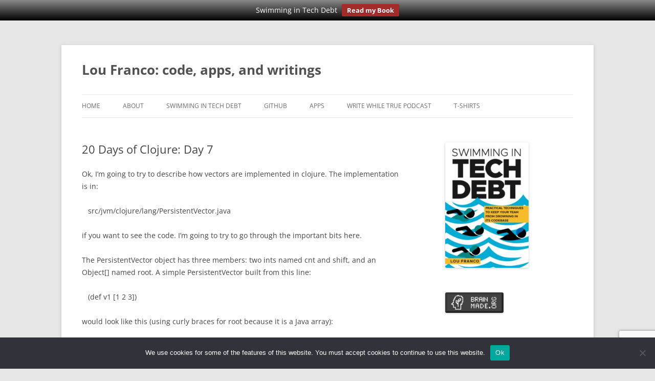

--- FILE ---
content_type: text/html; charset=UTF-8
request_url: https://loufranco.com/blog/20-days-of-clojure-day-7
body_size: 14291
content:
<!DOCTYPE html>
<html lang="en-US">
<head>
<meta charset="UTF-8" />
<meta name="viewport" content="width=device-width, initial-scale=1.0" />
<title>20 Days of Clojure: Day 7 | Lou Franco: code, apps, and writings</title>
<link rel="profile" href="https://gmpg.org/xfn/11" />
<link rel="pingback" href="https://loufranco.com/xmlrpc.php">
<meta name='robots' content='max-image-preview:large' />
<link rel='dns-prefetch' href='//loufranco.kit.com' />
<link rel='dns-prefetch' href='//www.googletagmanager.com' />
<link rel="alternate" title="oEmbed (JSON)" type="application/json+oembed" href="https://loufranco.com/wp-json/oembed/1.0/embed?url=https%3A%2F%2Floufranco.com%2Fblog%2F20-days-of-clojure-day-7" />
<link rel="alternate" title="oEmbed (XML)" type="text/xml+oembed" href="https://loufranco.com/wp-json/oembed/1.0/embed?url=https%3A%2F%2Floufranco.com%2Fblog%2F20-days-of-clojure-day-7&#038;format=xml" />
<style id='wp-img-auto-sizes-contain-inline-css' type='text/css'>
img:is([sizes=auto i],[sizes^="auto," i]){contain-intrinsic-size:3000px 1500px}
/*# sourceURL=wp-img-auto-sizes-contain-inline-css */
</style>
<style id='wp-emoji-styles-inline-css' type='text/css'>

	img.wp-smiley, img.emoji {
		display: inline !important;
		border: none !important;
		box-shadow: none !important;
		height: 1em !important;
		width: 1em !important;
		margin: 0 0.07em !important;
		vertical-align: -0.1em !important;
		background: none !important;
		padding: 0 !important;
	}
/*# sourceURL=wp-emoji-styles-inline-css */
</style>
<link rel='stylesheet' id='wp-block-library-css' href='https://loufranco.com/wp-includes/css/dist/block-library/style.min.css?ver=6.9' type='text/css' media='all' />
<style id='wp-block-image-inline-css' type='text/css'>
.wp-block-image>a,.wp-block-image>figure>a{display:inline-block}.wp-block-image img{box-sizing:border-box;height:auto;max-width:100%;vertical-align:bottom}@media not (prefers-reduced-motion){.wp-block-image img.hide{visibility:hidden}.wp-block-image img.show{animation:show-content-image .4s}}.wp-block-image[style*=border-radius] img,.wp-block-image[style*=border-radius]>a{border-radius:inherit}.wp-block-image.has-custom-border img{box-sizing:border-box}.wp-block-image.aligncenter{text-align:center}.wp-block-image.alignfull>a,.wp-block-image.alignwide>a{width:100%}.wp-block-image.alignfull img,.wp-block-image.alignwide img{height:auto;width:100%}.wp-block-image .aligncenter,.wp-block-image .alignleft,.wp-block-image .alignright,.wp-block-image.aligncenter,.wp-block-image.alignleft,.wp-block-image.alignright{display:table}.wp-block-image .aligncenter>figcaption,.wp-block-image .alignleft>figcaption,.wp-block-image .alignright>figcaption,.wp-block-image.aligncenter>figcaption,.wp-block-image.alignleft>figcaption,.wp-block-image.alignright>figcaption{caption-side:bottom;display:table-caption}.wp-block-image .alignleft{float:left;margin:.5em 1em .5em 0}.wp-block-image .alignright{float:right;margin:.5em 0 .5em 1em}.wp-block-image .aligncenter{margin-left:auto;margin-right:auto}.wp-block-image :where(figcaption){margin-bottom:1em;margin-top:.5em}.wp-block-image.is-style-circle-mask img{border-radius:9999px}@supports ((-webkit-mask-image:none) or (mask-image:none)) or (-webkit-mask-image:none){.wp-block-image.is-style-circle-mask img{border-radius:0;-webkit-mask-image:url('data:image/svg+xml;utf8,<svg viewBox="0 0 100 100" xmlns="http://www.w3.org/2000/svg"><circle cx="50" cy="50" r="50"/></svg>');mask-image:url('data:image/svg+xml;utf8,<svg viewBox="0 0 100 100" xmlns="http://www.w3.org/2000/svg"><circle cx="50" cy="50" r="50"/></svg>');mask-mode:alpha;-webkit-mask-position:center;mask-position:center;-webkit-mask-repeat:no-repeat;mask-repeat:no-repeat;-webkit-mask-size:contain;mask-size:contain}}:root :where(.wp-block-image.is-style-rounded img,.wp-block-image .is-style-rounded img){border-radius:9999px}.wp-block-image figure{margin:0}.wp-lightbox-container{display:flex;flex-direction:column;position:relative}.wp-lightbox-container img{cursor:zoom-in}.wp-lightbox-container img:hover+button{opacity:1}.wp-lightbox-container button{align-items:center;backdrop-filter:blur(16px) saturate(180%);background-color:#5a5a5a40;border:none;border-radius:4px;cursor:zoom-in;display:flex;height:20px;justify-content:center;opacity:0;padding:0;position:absolute;right:16px;text-align:center;top:16px;width:20px;z-index:100}@media not (prefers-reduced-motion){.wp-lightbox-container button{transition:opacity .2s ease}}.wp-lightbox-container button:focus-visible{outline:3px auto #5a5a5a40;outline:3px auto -webkit-focus-ring-color;outline-offset:3px}.wp-lightbox-container button:hover{cursor:pointer;opacity:1}.wp-lightbox-container button:focus{opacity:1}.wp-lightbox-container button:focus,.wp-lightbox-container button:hover,.wp-lightbox-container button:not(:hover):not(:active):not(.has-background){background-color:#5a5a5a40;border:none}.wp-lightbox-overlay{box-sizing:border-box;cursor:zoom-out;height:100vh;left:0;overflow:hidden;position:fixed;top:0;visibility:hidden;width:100%;z-index:100000}.wp-lightbox-overlay .close-button{align-items:center;cursor:pointer;display:flex;justify-content:center;min-height:40px;min-width:40px;padding:0;position:absolute;right:calc(env(safe-area-inset-right) + 16px);top:calc(env(safe-area-inset-top) + 16px);z-index:5000000}.wp-lightbox-overlay .close-button:focus,.wp-lightbox-overlay .close-button:hover,.wp-lightbox-overlay .close-button:not(:hover):not(:active):not(.has-background){background:none;border:none}.wp-lightbox-overlay .lightbox-image-container{height:var(--wp--lightbox-container-height);left:50%;overflow:hidden;position:absolute;top:50%;transform:translate(-50%,-50%);transform-origin:top left;width:var(--wp--lightbox-container-width);z-index:9999999999}.wp-lightbox-overlay .wp-block-image{align-items:center;box-sizing:border-box;display:flex;height:100%;justify-content:center;margin:0;position:relative;transform-origin:0 0;width:100%;z-index:3000000}.wp-lightbox-overlay .wp-block-image img{height:var(--wp--lightbox-image-height);min-height:var(--wp--lightbox-image-height);min-width:var(--wp--lightbox-image-width);width:var(--wp--lightbox-image-width)}.wp-lightbox-overlay .wp-block-image figcaption{display:none}.wp-lightbox-overlay button{background:none;border:none}.wp-lightbox-overlay .scrim{background-color:#fff;height:100%;opacity:.9;position:absolute;width:100%;z-index:2000000}.wp-lightbox-overlay.active{visibility:visible}@media not (prefers-reduced-motion){.wp-lightbox-overlay.active{animation:turn-on-visibility .25s both}.wp-lightbox-overlay.active img{animation:turn-on-visibility .35s both}.wp-lightbox-overlay.show-closing-animation:not(.active){animation:turn-off-visibility .35s both}.wp-lightbox-overlay.show-closing-animation:not(.active) img{animation:turn-off-visibility .25s both}.wp-lightbox-overlay.zoom.active{animation:none;opacity:1;visibility:visible}.wp-lightbox-overlay.zoom.active .lightbox-image-container{animation:lightbox-zoom-in .4s}.wp-lightbox-overlay.zoom.active .lightbox-image-container img{animation:none}.wp-lightbox-overlay.zoom.active .scrim{animation:turn-on-visibility .4s forwards}.wp-lightbox-overlay.zoom.show-closing-animation:not(.active){animation:none}.wp-lightbox-overlay.zoom.show-closing-animation:not(.active) .lightbox-image-container{animation:lightbox-zoom-out .4s}.wp-lightbox-overlay.zoom.show-closing-animation:not(.active) .lightbox-image-container img{animation:none}.wp-lightbox-overlay.zoom.show-closing-animation:not(.active) .scrim{animation:turn-off-visibility .4s forwards}}@keyframes show-content-image{0%{visibility:hidden}99%{visibility:hidden}to{visibility:visible}}@keyframes turn-on-visibility{0%{opacity:0}to{opacity:1}}@keyframes turn-off-visibility{0%{opacity:1;visibility:visible}99%{opacity:0;visibility:visible}to{opacity:0;visibility:hidden}}@keyframes lightbox-zoom-in{0%{transform:translate(calc((-100vw + var(--wp--lightbox-scrollbar-width))/2 + var(--wp--lightbox-initial-left-position)),calc(-50vh + var(--wp--lightbox-initial-top-position))) scale(var(--wp--lightbox-scale))}to{transform:translate(-50%,-50%) scale(1)}}@keyframes lightbox-zoom-out{0%{transform:translate(-50%,-50%) scale(1);visibility:visible}99%{visibility:visible}to{transform:translate(calc((-100vw + var(--wp--lightbox-scrollbar-width))/2 + var(--wp--lightbox-initial-left-position)),calc(-50vh + var(--wp--lightbox-initial-top-position))) scale(var(--wp--lightbox-scale));visibility:hidden}}
/*# sourceURL=https://loufranco.com/wp-includes/blocks/image/style.min.css */
</style>
<style id='wp-block-image-theme-inline-css' type='text/css'>
:root :where(.wp-block-image figcaption){color:#555;font-size:13px;text-align:center}.is-dark-theme :root :where(.wp-block-image figcaption){color:#ffffffa6}.wp-block-image{margin:0 0 1em}
/*# sourceURL=https://loufranco.com/wp-includes/blocks/image/theme.min.css */
</style>
<style id='wp-block-paragraph-inline-css' type='text/css'>
.is-small-text{font-size:.875em}.is-regular-text{font-size:1em}.is-large-text{font-size:2.25em}.is-larger-text{font-size:3em}.has-drop-cap:not(:focus):first-letter{float:left;font-size:8.4em;font-style:normal;font-weight:100;line-height:.68;margin:.05em .1em 0 0;text-transform:uppercase}body.rtl .has-drop-cap:not(:focus):first-letter{float:none;margin-left:.1em}p.has-drop-cap.has-background{overflow:hidden}:root :where(p.has-background){padding:1.25em 2.375em}:where(p.has-text-color:not(.has-link-color)) a{color:inherit}p.has-text-align-left[style*="writing-mode:vertical-lr"],p.has-text-align-right[style*="writing-mode:vertical-rl"]{rotate:180deg}
/*# sourceURL=https://loufranco.com/wp-includes/blocks/paragraph/style.min.css */
</style>
<style id='global-styles-inline-css' type='text/css'>
:root{--wp--preset--aspect-ratio--square: 1;--wp--preset--aspect-ratio--4-3: 4/3;--wp--preset--aspect-ratio--3-4: 3/4;--wp--preset--aspect-ratio--3-2: 3/2;--wp--preset--aspect-ratio--2-3: 2/3;--wp--preset--aspect-ratio--16-9: 16/9;--wp--preset--aspect-ratio--9-16: 9/16;--wp--preset--color--black: #000000;--wp--preset--color--cyan-bluish-gray: #abb8c3;--wp--preset--color--white: #fff;--wp--preset--color--pale-pink: #f78da7;--wp--preset--color--vivid-red: #cf2e2e;--wp--preset--color--luminous-vivid-orange: #ff6900;--wp--preset--color--luminous-vivid-amber: #fcb900;--wp--preset--color--light-green-cyan: #7bdcb5;--wp--preset--color--vivid-green-cyan: #00d084;--wp--preset--color--pale-cyan-blue: #8ed1fc;--wp--preset--color--vivid-cyan-blue: #0693e3;--wp--preset--color--vivid-purple: #9b51e0;--wp--preset--color--blue: #21759b;--wp--preset--color--dark-gray: #444;--wp--preset--color--medium-gray: #9f9f9f;--wp--preset--color--light-gray: #e6e6e6;--wp--preset--gradient--vivid-cyan-blue-to-vivid-purple: linear-gradient(135deg,rgb(6,147,227) 0%,rgb(155,81,224) 100%);--wp--preset--gradient--light-green-cyan-to-vivid-green-cyan: linear-gradient(135deg,rgb(122,220,180) 0%,rgb(0,208,130) 100%);--wp--preset--gradient--luminous-vivid-amber-to-luminous-vivid-orange: linear-gradient(135deg,rgb(252,185,0) 0%,rgb(255,105,0) 100%);--wp--preset--gradient--luminous-vivid-orange-to-vivid-red: linear-gradient(135deg,rgb(255,105,0) 0%,rgb(207,46,46) 100%);--wp--preset--gradient--very-light-gray-to-cyan-bluish-gray: linear-gradient(135deg,rgb(238,238,238) 0%,rgb(169,184,195) 100%);--wp--preset--gradient--cool-to-warm-spectrum: linear-gradient(135deg,rgb(74,234,220) 0%,rgb(151,120,209) 20%,rgb(207,42,186) 40%,rgb(238,44,130) 60%,rgb(251,105,98) 80%,rgb(254,248,76) 100%);--wp--preset--gradient--blush-light-purple: linear-gradient(135deg,rgb(255,206,236) 0%,rgb(152,150,240) 100%);--wp--preset--gradient--blush-bordeaux: linear-gradient(135deg,rgb(254,205,165) 0%,rgb(254,45,45) 50%,rgb(107,0,62) 100%);--wp--preset--gradient--luminous-dusk: linear-gradient(135deg,rgb(255,203,112) 0%,rgb(199,81,192) 50%,rgb(65,88,208) 100%);--wp--preset--gradient--pale-ocean: linear-gradient(135deg,rgb(255,245,203) 0%,rgb(182,227,212) 50%,rgb(51,167,181) 100%);--wp--preset--gradient--electric-grass: linear-gradient(135deg,rgb(202,248,128) 0%,rgb(113,206,126) 100%);--wp--preset--gradient--midnight: linear-gradient(135deg,rgb(2,3,129) 0%,rgb(40,116,252) 100%);--wp--preset--font-size--small: 13px;--wp--preset--font-size--medium: 20px;--wp--preset--font-size--large: 36px;--wp--preset--font-size--x-large: 42px;--wp--preset--spacing--20: 0.44rem;--wp--preset--spacing--30: 0.67rem;--wp--preset--spacing--40: 1rem;--wp--preset--spacing--50: 1.5rem;--wp--preset--spacing--60: 2.25rem;--wp--preset--spacing--70: 3.38rem;--wp--preset--spacing--80: 5.06rem;--wp--preset--shadow--natural: 6px 6px 9px rgba(0, 0, 0, 0.2);--wp--preset--shadow--deep: 12px 12px 50px rgba(0, 0, 0, 0.4);--wp--preset--shadow--sharp: 6px 6px 0px rgba(0, 0, 0, 0.2);--wp--preset--shadow--outlined: 6px 6px 0px -3px rgb(255, 255, 255), 6px 6px rgb(0, 0, 0);--wp--preset--shadow--crisp: 6px 6px 0px rgb(0, 0, 0);}:where(.is-layout-flex){gap: 0.5em;}:where(.is-layout-grid){gap: 0.5em;}body .is-layout-flex{display: flex;}.is-layout-flex{flex-wrap: wrap;align-items: center;}.is-layout-flex > :is(*, div){margin: 0;}body .is-layout-grid{display: grid;}.is-layout-grid > :is(*, div){margin: 0;}:where(.wp-block-columns.is-layout-flex){gap: 2em;}:where(.wp-block-columns.is-layout-grid){gap: 2em;}:where(.wp-block-post-template.is-layout-flex){gap: 1.25em;}:where(.wp-block-post-template.is-layout-grid){gap: 1.25em;}.has-black-color{color: var(--wp--preset--color--black) !important;}.has-cyan-bluish-gray-color{color: var(--wp--preset--color--cyan-bluish-gray) !important;}.has-white-color{color: var(--wp--preset--color--white) !important;}.has-pale-pink-color{color: var(--wp--preset--color--pale-pink) !important;}.has-vivid-red-color{color: var(--wp--preset--color--vivid-red) !important;}.has-luminous-vivid-orange-color{color: var(--wp--preset--color--luminous-vivid-orange) !important;}.has-luminous-vivid-amber-color{color: var(--wp--preset--color--luminous-vivid-amber) !important;}.has-light-green-cyan-color{color: var(--wp--preset--color--light-green-cyan) !important;}.has-vivid-green-cyan-color{color: var(--wp--preset--color--vivid-green-cyan) !important;}.has-pale-cyan-blue-color{color: var(--wp--preset--color--pale-cyan-blue) !important;}.has-vivid-cyan-blue-color{color: var(--wp--preset--color--vivid-cyan-blue) !important;}.has-vivid-purple-color{color: var(--wp--preset--color--vivid-purple) !important;}.has-black-background-color{background-color: var(--wp--preset--color--black) !important;}.has-cyan-bluish-gray-background-color{background-color: var(--wp--preset--color--cyan-bluish-gray) !important;}.has-white-background-color{background-color: var(--wp--preset--color--white) !important;}.has-pale-pink-background-color{background-color: var(--wp--preset--color--pale-pink) !important;}.has-vivid-red-background-color{background-color: var(--wp--preset--color--vivid-red) !important;}.has-luminous-vivid-orange-background-color{background-color: var(--wp--preset--color--luminous-vivid-orange) !important;}.has-luminous-vivid-amber-background-color{background-color: var(--wp--preset--color--luminous-vivid-amber) !important;}.has-light-green-cyan-background-color{background-color: var(--wp--preset--color--light-green-cyan) !important;}.has-vivid-green-cyan-background-color{background-color: var(--wp--preset--color--vivid-green-cyan) !important;}.has-pale-cyan-blue-background-color{background-color: var(--wp--preset--color--pale-cyan-blue) !important;}.has-vivid-cyan-blue-background-color{background-color: var(--wp--preset--color--vivid-cyan-blue) !important;}.has-vivid-purple-background-color{background-color: var(--wp--preset--color--vivid-purple) !important;}.has-black-border-color{border-color: var(--wp--preset--color--black) !important;}.has-cyan-bluish-gray-border-color{border-color: var(--wp--preset--color--cyan-bluish-gray) !important;}.has-white-border-color{border-color: var(--wp--preset--color--white) !important;}.has-pale-pink-border-color{border-color: var(--wp--preset--color--pale-pink) !important;}.has-vivid-red-border-color{border-color: var(--wp--preset--color--vivid-red) !important;}.has-luminous-vivid-orange-border-color{border-color: var(--wp--preset--color--luminous-vivid-orange) !important;}.has-luminous-vivid-amber-border-color{border-color: var(--wp--preset--color--luminous-vivid-amber) !important;}.has-light-green-cyan-border-color{border-color: var(--wp--preset--color--light-green-cyan) !important;}.has-vivid-green-cyan-border-color{border-color: var(--wp--preset--color--vivid-green-cyan) !important;}.has-pale-cyan-blue-border-color{border-color: var(--wp--preset--color--pale-cyan-blue) !important;}.has-vivid-cyan-blue-border-color{border-color: var(--wp--preset--color--vivid-cyan-blue) !important;}.has-vivid-purple-border-color{border-color: var(--wp--preset--color--vivid-purple) !important;}.has-vivid-cyan-blue-to-vivid-purple-gradient-background{background: var(--wp--preset--gradient--vivid-cyan-blue-to-vivid-purple) !important;}.has-light-green-cyan-to-vivid-green-cyan-gradient-background{background: var(--wp--preset--gradient--light-green-cyan-to-vivid-green-cyan) !important;}.has-luminous-vivid-amber-to-luminous-vivid-orange-gradient-background{background: var(--wp--preset--gradient--luminous-vivid-amber-to-luminous-vivid-orange) !important;}.has-luminous-vivid-orange-to-vivid-red-gradient-background{background: var(--wp--preset--gradient--luminous-vivid-orange-to-vivid-red) !important;}.has-very-light-gray-to-cyan-bluish-gray-gradient-background{background: var(--wp--preset--gradient--very-light-gray-to-cyan-bluish-gray) !important;}.has-cool-to-warm-spectrum-gradient-background{background: var(--wp--preset--gradient--cool-to-warm-spectrum) !important;}.has-blush-light-purple-gradient-background{background: var(--wp--preset--gradient--blush-light-purple) !important;}.has-blush-bordeaux-gradient-background{background: var(--wp--preset--gradient--blush-bordeaux) !important;}.has-luminous-dusk-gradient-background{background: var(--wp--preset--gradient--luminous-dusk) !important;}.has-pale-ocean-gradient-background{background: var(--wp--preset--gradient--pale-ocean) !important;}.has-electric-grass-gradient-background{background: var(--wp--preset--gradient--electric-grass) !important;}.has-midnight-gradient-background{background: var(--wp--preset--gradient--midnight) !important;}.has-small-font-size{font-size: var(--wp--preset--font-size--small) !important;}.has-medium-font-size{font-size: var(--wp--preset--font-size--medium) !important;}.has-large-font-size{font-size: var(--wp--preset--font-size--large) !important;}.has-x-large-font-size{font-size: var(--wp--preset--font-size--x-large) !important;}
/*# sourceURL=global-styles-inline-css */
</style>

<style id='classic-theme-styles-inline-css' type='text/css'>
/*! This file is auto-generated */
.wp-block-button__link{color:#fff;background-color:#32373c;border-radius:9999px;box-shadow:none;text-decoration:none;padding:calc(.667em + 2px) calc(1.333em + 2px);font-size:1.125em}.wp-block-file__button{background:#32373c;color:#fff;text-decoration:none}
/*# sourceURL=/wp-includes/css/classic-themes.min.css */
</style>
<link rel='stylesheet' id='convertkit-broadcasts-css' href='https://loufranco.com/wp-content/plugins/convertkit/resources/frontend/css/broadcasts.css?ver=3.1.5' type='text/css' media='all' />
<link rel='stylesheet' id='convertkit-button-css' href='https://loufranco.com/wp-content/plugins/convertkit/resources/frontend/css/button.css?ver=3.1.5' type='text/css' media='all' />
<style id='wp-block-button-inline-css' type='text/css'>
.wp-block-button__link{align-content:center;box-sizing:border-box;cursor:pointer;display:inline-block;height:100%;text-align:center;word-break:break-word}.wp-block-button__link.aligncenter{text-align:center}.wp-block-button__link.alignright{text-align:right}:where(.wp-block-button__link){border-radius:9999px;box-shadow:none;padding:calc(.667em + 2px) calc(1.333em + 2px);text-decoration:none}.wp-block-button[style*=text-decoration] .wp-block-button__link{text-decoration:inherit}.wp-block-buttons>.wp-block-button.has-custom-width{max-width:none}.wp-block-buttons>.wp-block-button.has-custom-width .wp-block-button__link{width:100%}.wp-block-buttons>.wp-block-button.has-custom-font-size .wp-block-button__link{font-size:inherit}.wp-block-buttons>.wp-block-button.wp-block-button__width-25{width:calc(25% - var(--wp--style--block-gap, .5em)*.75)}.wp-block-buttons>.wp-block-button.wp-block-button__width-50{width:calc(50% - var(--wp--style--block-gap, .5em)*.5)}.wp-block-buttons>.wp-block-button.wp-block-button__width-75{width:calc(75% - var(--wp--style--block-gap, .5em)*.25)}.wp-block-buttons>.wp-block-button.wp-block-button__width-100{flex-basis:100%;width:100%}.wp-block-buttons.is-vertical>.wp-block-button.wp-block-button__width-25{width:25%}.wp-block-buttons.is-vertical>.wp-block-button.wp-block-button__width-50{width:50%}.wp-block-buttons.is-vertical>.wp-block-button.wp-block-button__width-75{width:75%}.wp-block-button.is-style-squared,.wp-block-button__link.wp-block-button.is-style-squared{border-radius:0}.wp-block-button.no-border-radius,.wp-block-button__link.no-border-radius{border-radius:0!important}:root :where(.wp-block-button .wp-block-button__link.is-style-outline),:root :where(.wp-block-button.is-style-outline>.wp-block-button__link){border:2px solid;padding:.667em 1.333em}:root :where(.wp-block-button .wp-block-button__link.is-style-outline:not(.has-text-color)),:root :where(.wp-block-button.is-style-outline>.wp-block-button__link:not(.has-text-color)){color:currentColor}:root :where(.wp-block-button .wp-block-button__link.is-style-outline:not(.has-background)),:root :where(.wp-block-button.is-style-outline>.wp-block-button__link:not(.has-background)){background-color:initial;background-image:none}
/*# sourceURL=https://loufranco.com/wp-includes/blocks/button/style.min.css */
</style>
<link rel='stylesheet' id='convertkit-form-css' href='https://loufranco.com/wp-content/plugins/convertkit/resources/frontend/css/form.css?ver=3.1.5' type='text/css' media='all' />
<link rel='stylesheet' id='convertkit-form-builder-field-css' href='https://loufranco.com/wp-content/plugins/convertkit/resources/frontend/css/form-builder.css?ver=3.1.5' type='text/css' media='all' />
<link rel='stylesheet' id='convertkit-form-builder-css' href='https://loufranco.com/wp-content/plugins/convertkit/resources/frontend/css/form-builder.css?ver=3.1.5' type='text/css' media='all' />
<link rel='stylesheet' id='contact-form-7-css' href='https://loufranco.com/wp-content/plugins/contact-form-7/includes/css/styles.css?ver=6.1.4' type='text/css' media='all' />
<link rel='stylesheet' id='cookie-notice-front-css' href='https://loufranco.com/wp-content/plugins/cookie-notice/css/front.min.css?ver=2.5.11' type='text/css' media='all' />
<link rel='stylesheet' id='wpfront-notification-bar-css' href='https://loufranco.com/wp-content/plugins/wpfront-notification-bar/css/wpfront-notification-bar.min.css?ver=3.5.1.05102' type='text/css' media='all' />
<link rel='stylesheet' id='twentytwelve-fonts-css' href='https://loufranco.com/wp-content/themes/twentytwelve/fonts/font-open-sans.css?ver=20230328' type='text/css' media='all' />
<link rel='stylesheet' id='twentytwelve-style-css' href='https://loufranco.com/wp-content/themes/twentytwelve/style.css?ver=20251202' type='text/css' media='all' />
<link rel='stylesheet' id='twentytwelve-block-style-css' href='https://loufranco.com/wp-content/themes/twentytwelve/css/blocks.css?ver=20251031' type='text/css' media='all' />
<script type="text/javascript" id="cookie-notice-front-js-before">
/* <![CDATA[ */
var cnArgs = {"ajaxUrl":"https:\/\/loufranco.com\/wp-admin\/admin-ajax.php","nonce":"55962fcd59","hideEffect":"fade","position":"bottom","onScroll":false,"onScrollOffset":100,"onClick":false,"cookieName":"cookie_notice_accepted","cookieTime":2592000,"cookieTimeRejected":2592000,"globalCookie":false,"redirection":false,"cache":true,"revokeCookies":false,"revokeCookiesOpt":"automatic"};

//# sourceURL=cookie-notice-front-js-before
/* ]]> */
</script>
<script type="text/javascript" src="https://loufranco.com/wp-content/plugins/cookie-notice/js/front.min.js?ver=2.5.11" id="cookie-notice-front-js"></script>
<script type="text/javascript" src="https://loufranco.com/wp-includes/js/jquery/jquery.min.js?ver=3.7.1" id="jquery-core-js"></script>
<script type="text/javascript" src="https://loufranco.com/wp-includes/js/jquery/jquery-migrate.min.js?ver=3.4.1" id="jquery-migrate-js"></script>
<script type="text/javascript" src="https://loufranco.com/wp-content/plugins/wpfront-notification-bar/js/wpfront-notification-bar.min.js?ver=3.5.1.05102" id="wpfront-notification-bar-js"></script>
<script type="text/javascript" src="https://loufranco.com/wp-content/themes/twentytwelve/js/navigation.js?ver=20250303" id="twentytwelve-navigation-js" defer="defer" data-wp-strategy="defer"></script>

<!-- Google tag (gtag.js) snippet added by Site Kit -->
<!-- Google Analytics snippet added by Site Kit -->
<script type="text/javascript" src="https://www.googletagmanager.com/gtag/js?id=GT-WB298X8" id="google_gtagjs-js" async></script>
<script type="text/javascript" id="google_gtagjs-js-after">
/* <![CDATA[ */
window.dataLayer = window.dataLayer || [];function gtag(){dataLayer.push(arguments);}
gtag("set","linker",{"domains":["loufranco.com"]});
gtag("js", new Date());
gtag("set", "developer_id.dZTNiMT", true);
gtag("config", "GT-WB298X8");
//# sourceURL=google_gtagjs-js-after
/* ]]> */
</script>
<link rel="https://api.w.org/" href="https://loufranco.com/wp-json/" /><link rel="alternate" title="JSON" type="application/json" href="https://loufranco.com/wp-json/wp/v2/posts/120" /><link rel="EditURI" type="application/rsd+xml" title="RSD" href="https://loufranco.com/xmlrpc.php?rsd" />
<meta name="generator" content="WordPress 6.9" />
<link rel="canonical" href="https://loufranco.com/blog/20-days-of-clojure-day-7" />
<link rel='shortlink' href='https://loufranco.com/?p=120' />
<meta name="generator" content="Site Kit by Google 1.170.0" />            <script type="text/javascript"><!--
                                function powerpress_pinw(pinw_url){window.open(pinw_url, 'PowerPressPlayer','toolbar=0,status=0,resizable=1,width=460,height=320');	return false;}
                //-->

                // tabnab protection
                window.addEventListener('load', function () {
                    // make all links have rel="noopener noreferrer"
                    document.querySelectorAll('a[target="_blank"]').forEach(link => {
                        link.setAttribute('rel', 'noopener noreferrer');
                    });
                });
            </script>
            <link rel="alternate" type="application/rss+xml" title="Lou Franco: code, apps, and writings" href="https://loufranco.com/feed" />
<link rel="icon" href="https://loufranco.com/wp-content/uploads/2019/11/cropped-lou-icon-circle-1-32x32.png" sizes="32x32" />
<link rel="icon" href="https://loufranco.com/wp-content/uploads/2019/11/cropped-lou-icon-circle-1-192x192.png" sizes="192x192" />
<link rel="apple-touch-icon" href="https://loufranco.com/wp-content/uploads/2019/11/cropped-lou-icon-circle-1-180x180.png" />
<meta name="msapplication-TileImage" content="https://loufranco.com/wp-content/uploads/2019/11/cropped-lou-icon-circle-1-270x270.png" />
		<style type="text/css" id="wp-custom-css">
			.no-border img {
	box-shadow: none !important;
}		</style>
		</head>

<body class="wp-singular post-template-default single single-post postid-120 single-format-standard wp-embed-responsive wp-theme-twentytwelve cookies-not-set custom-font-enabled single-author">
                <style type="text/css">
                #wpfront-notification-bar, #wpfront-notification-bar-editor            {
            background: #888888;
            background: -moz-linear-gradient(top, #888888 0%, #000000 100%);
            background: -webkit-gradient(linear, left top, left bottom, color-stop(0%,#888888), color-stop(100%,#000000));
            background: -webkit-linear-gradient(top, #888888 0%,#000000 100%);
            background: -o-linear-gradient(top, #888888 0%,#000000 100%);
            background: -ms-linear-gradient(top, #888888 0%,#000000 100%);
            background: linear-gradient(to bottom, #888888 0%, #000000 100%);
            filter: progid:DXImageTransform.Microsoft.gradient( startColorstr='#888888', endColorstr='#000000',GradientType=0 );
            background-repeat: no-repeat;
                        }
            #wpfront-notification-bar div.wpfront-message, #wpfront-notification-bar-editor.wpfront-message            {
            color: #ffffff;
                        }
            #wpfront-notification-bar a.wpfront-button, #wpfront-notification-bar-editor a.wpfront-button            {
            background: #A52A2A;
            background: -moz-linear-gradient(top, #A52A2A 0%, #A52A2A 100%);
            background: -webkit-gradient(linear, left top, left bottom, color-stop(0%,#A52A2A), color-stop(100%,#A52A2A));
            background: -webkit-linear-gradient(top, #A52A2A 0%,#A52A2A 100%);
            background: -o-linear-gradient(top, #A52A2A 0%,#A52A2A 100%);
            background: -ms-linear-gradient(top, #A52A2A 0%,#A52A2A 100%);
            background: linear-gradient(to bottom, #A52A2A 0%, #A52A2A 100%);
            filter: progid:DXImageTransform.Microsoft.gradient( startColorstr='#A52A2A', endColorstr='#A52A2A',GradientType=0 );

            background-repeat: no-repeat;
            color: #ffffff;
            }
            #wpfront-notification-bar-open-button            {
            background-color: #A52A2A;
            right: 10px;
                        }
            #wpfront-notification-bar-open-button.top                {
                background-image: url(https://loufranco.com/wp-content/plugins/wpfront-notification-bar/images/arrow_down.png);
                }

                #wpfront-notification-bar-open-button.bottom                {
                background-image: url(https://loufranco.com/wp-content/plugins/wpfront-notification-bar/images/arrow_up.png);
                }
                #wpfront-notification-bar-table, .wpfront-notification-bar tbody, .wpfront-notification-bar tr            {
                        }
            #wpfront-notification-bar div.wpfront-close            {
            border: 1px solid #555555;
            background-color: #555555;
            color: #000000;
            }
            #wpfront-notification-bar div.wpfront-close:hover            {
            border: 1px solid #aaaaaa;
            background-color: #aaaaaa;
            }
             #wpfront-notification-bar-spacer { display:block; }                </style>
                            <div id="wpfront-notification-bar-spacer" class="wpfront-notification-bar-spacer  hidden">
                <div id="wpfront-notification-bar-open-button" aria-label="reopen" role="button" class="wpfront-notification-bar-open-button hidden top wpfront-bottom-shadow"></div>
                <div id="wpfront-notification-bar" class="wpfront-notification-bar wpfront-fixed top ">
                                         
                            <table id="wpfront-notification-bar-table" border="0" cellspacing="0" cellpadding="0" role="presentation">                        
                                <tr>
                                    <td>
                                     
                                    <div class="wpfront-message wpfront-div">
                                        <p>Swimming in Tech Debt</p>                                    </div>
                                                       
                                        <div class="wpfront-div">
                                                                                                                                        <a class="wpfront-button" href="/tech-debt-book"  target="_self" >Read my Book</a>
                                                                                                                                    </div>                                   
                                                                                                       
                                    </td>
                                </tr>              
                            </table>
                            
                                    </div>
            </div>
            
            <script type="text/javascript">
                function __load_wpfront_notification_bar() {
                    if (typeof wpfront_notification_bar === "function") {
                        wpfront_notification_bar({"position":1,"height":40,"fixed_position":false,"animate_delay":0.5,"close_button":false,"button_action_close_bar":false,"auto_close_after":0,"display_after":0,"is_admin_bar_showing":false,"display_open_button":false,"keep_closed":false,"keep_closed_for":0,"position_offset":0,"display_scroll":false,"display_scroll_offset":100,"keep_closed_cookie":"wpfront-notification-bar-keep-closed","log":false,"id_suffix":"","log_prefix":"[WPFront Notification Bar]","theme_sticky_selector":"","set_max_views":false,"max_views":0,"max_views_for":0,"max_views_cookie":"wpfront-notification-bar-max-views"});
                    } else {
                                    setTimeout(__load_wpfront_notification_bar, 100);
                    }
                }
                __load_wpfront_notification_bar();
            </script>
            <div id="page" class="hfeed site">
	<a class="screen-reader-text skip-link" href="#content">Skip to content</a>
	<header id="masthead" class="site-header">
		<hgroup>
							<h1 class="site-title"><a href="https://loufranco.com/" rel="home" >Lou Franco: code, apps, and writings</a></h1>
						</hgroup>

		<nav id="site-navigation" class="main-navigation">
			<button class="menu-toggle">Menu</button>
			<div class="menu-menu-1-container"><ul id="menu-menu-1" class="nav-menu"><li id="menu-item-5413" class="menu-item menu-item-type-custom menu-item-object-custom menu-item-home menu-item-5413"><a href="https://loufranco.com/">Home</a></li>
<li id="menu-item-5414" class="menu-item menu-item-type-post_type menu-item-object-page menu-item-5414"><a href="https://loufranco.com/about">About</a></li>
<li id="menu-item-5434" class="menu-item menu-item-type-post_type menu-item-object-page menu-item-5434"><a href="https://loufranco.com/tech-debt-book">Swimming in Tech Debt</a></li>
<li id="menu-item-5464" class="menu-item menu-item-type-post_type menu-item-object-page menu-item-5464"><a href="https://loufranco.com/github">GitHub</a></li>
<li id="menu-item-5465" class="menu-item menu-item-type-post_type menu-item-object-page menu-item-5465"><a href="https://loufranco.com/apps">Apps</a></li>
<li id="menu-item-5467" class="menu-item menu-item-type-post_type menu-item-object-page menu-item-5467"><a href="https://loufranco.com/write-while-true-podcast">Write While True Podcast</a></li>
<li id="menu-item-5452" class="menu-item menu-item-type-post_type menu-item-object-page menu-item-5452"><a href="https://loufranco.com/t-shirts">T-Shirts</a></li>
</ul></div>		</nav><!-- #site-navigation -->

			</header><!-- #masthead -->

	<div id="main" class="wrapper">

	<div id="primary" class="site-content">
		<div id="content" role="main">

			
				
	<article id="post-120" class="post-120 post type-post status-publish format-standard hentry category-20-days-of-clojure category-software-development">
				<header class="entry-header">
			
						<h1 class="entry-title">20 Days of Clojure: Day 7</h1>
								</header><!-- .entry-header -->

				<div class="entry-content">
			<p>Ok, I&#8217;m going to try to describe how vectors are implemented in clojure. The implementation is in:</p>
<p>&nbsp;&nbsp;&nbsp;src/jvm/clojure/lang/PersistentVector.java </p>
<p>if you want to see the code.  I&#8217;m going to try to go through the important bits here.</p>
<p>The PersistentVector object has three members: two ints named cnt and shift, and an Object[] named root. A simple PersistentVector built from this line:</p>
<p>&nbsp;&nbsp;&nbsp;<span style="xx-ft:12px Courier, mono; ">(def v1 [1 2 3])</span></p>
<p>would look like this (using curly braces for root because it is a Java array):</p>
<p>&nbsp;&nbsp;&nbsp;<strong>cnt:</strong> 3<br />&nbsp;&nbsp;&nbsp;<strong>shift:</strong> 0<br />&nbsp;&nbsp;&nbsp;<strong>root:</strong> { 1, 2, 3 }</p>
<p>cnt is the count of elements and (count v1) simply returns it and is O(1)  &#8212; I&#8217;ll explain shift later, and root is the object array. When shift is 0, this line:</p>
<p>&nbsp;&nbsp;&nbsp;<span style="xx-ft:12px Courier, mono; ">(nth v1 1)</span></p>
<p>Just simply resolves to root[1], and returns 2, and in this simple case is also O(1). If I do this:</p>
<p>&nbsp;&nbsp;&nbsp;(def v2 (assoc v1 1 4))</p>
<p>which returns a new vector, but with the value at index 1 set to 4, you get another PersistentVector that looks like this:</p>
<p>&nbsp;&nbsp;&nbsp;<strong>cnt:</strong> 3<br />&nbsp;&nbsp;&nbsp;<strong>shift:</strong> 0<br />&nbsp;&nbsp;&nbsp;<strong>root:</strong> { 1, 4, 3 }</p>
<p>The 1 and the 3 are shared between the v1 and v3 array. If I do this:</p>
<p>&nbsp;&nbsp;&nbsp;<span style="xx-ft:12px Courier, mono; ">(conj v1 5)</span></p>
<p>I&#8217;ll get yet another PersistentVector that looks like this:</p>
<p>&nbsp;&nbsp;&nbsp;<strong>cnt:</strong> 4<br />&nbsp;&nbsp;&nbsp;<strong>shift:</strong> 0<br />&nbsp;&nbsp;&nbsp;<strong>root:</strong> { 1, 2, 3, 5 }</p>
<p>with the 1, 2, and 3 shared with v1 (and the 1 and 3 shared with v2). This is all very simple until, you conj onto a vector of 32 elements. When the root array has 32 elements, then adding one more element (33) returns a new PeristentVector that looks like this (assume the starting array had 1, 2, 3, &#8230; 32)</p>
<p>&nbsp;&nbsp;&nbsp;<strong>cnt:</strong> 33<br />&nbsp;&nbsp;&nbsp;<strong>shift:</strong> 5<br />&nbsp;&nbsp;&nbsp;<strong>root:</strong> { {1, 2, 3, &#8230;,  32 }, { 33 } }</p>
<p>Root is a Java Object[] with the 0th element set to the Object[] from the input vector to conj (not a clone, but the actual one), and the next element is an array of just the new value. If I conj onto that, I get a new Vector:</p>
<p>&nbsp;&nbsp;&nbsp;<strong>cnt:</strong> 34<br />&nbsp;&nbsp;&nbsp;<strong>shift:</strong> 5<br />&nbsp;&nbsp;&nbsp;<strong>root:</strong> { {1, 2, 3, &#8230;,  32 }, { 33, 34 } }</p>
<p>Now, I can explain <strong>shift</strong>. When a method that takes an index is called, a bit shift is done on it to determine how many levels deep in the structure we need to go to get to the part of the datastructure that has the element at that index. For instance, here is the main Java for nth(i):</p>
<p>&nbsp;&nbsp;&nbsp;&nbsp;&nbsp;&nbsp;<span style="xx-ft:12px Courier, mono; ">Object[] arr = root;<br /></span>&nbsp;&nbsp;&nbsp;&nbsp;&nbsp;&nbsp;<span style="xx-ft:12px Courier, mono; ">for(int level = shift; level > 0; level -= 5)<br /></span>&nbsp;&nbsp;&nbsp;&nbsp;&nbsp;&nbsp;&nbsp;&nbsp;&nbsp;<span style="xx-ft:12px Courier, mono; ">arr = (Object[]) arr[(i >>> level) &#038; 0x01f];<br /></span>&nbsp;&nbsp;&nbsp;&nbsp;&nbsp;&nbsp;<span style="xx-ft:12px Courier, mono; ">return arr[i &#038; 0x01f];</span></p>
<p>so, when i < 32, then i >>> level is 0, and arr will be root[0] (the array of 32 elements). Then we return arr[i &#038; 0x01f] (which is i % 32), to get the ith element in that array. </p>
<p>When i == 32, then (i >>> level) is 1, arr is root[1], and then we return arr[i%32] which is the 0th element. Now, if I do an assoc to set the 0th element to 100, I get this PersistentVector:</p>
<p>&nbsp;&nbsp;&nbsp;<strong>cnt:</strong> 34<br />&nbsp;&nbsp;&nbsp;<strong>shift:</strong> 5<br />&nbsp;&nbsp;&nbsp;<strong>root:</strong> { {100, 2, 3, 4, &#8230;,  32 }, { 33, 34 } }</p>
<p>assoc calls a recursive function (doAssoc). First it clones root so that the new root is an array of two elements, each an object array. Then it determines that index 0 is in the 0th branch and does an assoc on that, decrementing the shift by 5 and setting the index to (index % 32). This recursive call clones the array at root[0]. Since shift is now 0, it is at the base case of the recursion, and so it sets root[0][0] to 100. All of the numbers and the entire array at root[1] is shared with the starting vector.  Here is the Java code for that (doAssoc is called with the arguments shift, root, the index, and the new value) &#8212; the return is the new root:</p>
<p>&nbsp;&nbsp;&nbsp;<span style="xx-ft:12px Courier, mono; ">private static Object[] doAssoc(int level, Object[] arr, int i, Object val){<br /></span>&nbsp;&nbsp;&nbsp;&nbsp;&nbsp;&nbsp;<span style="xx-ft:12px Courier, mono; ">Object[] ret = arr.clone();<br /></span>&nbsp;&nbsp;&nbsp;&nbsp;&nbsp;&nbsp;<span style="xx-ft:12px Courier, mono; ">if(level == 0)<br /></span>&nbsp;&nbsp;&nbsp;&nbsp;&nbsp;&nbsp;&nbsp;&nbsp;&nbsp;<span style="xx-ft:12px Courier, mono; ">{<br /></span>&nbsp;&nbsp;&nbsp;&nbsp;&nbsp;&nbsp;&nbsp;&nbsp;&nbsp;<span style="xx-ft:12px Courier, mono; ">ret[i &#038; 0x01f] = val;<br /></span>&nbsp;&nbsp;&nbsp;&nbsp;&nbsp;&nbsp;&nbsp;&nbsp;&nbsp;<span style="xx-ft:12px Courier, mono; ">}<br /></span>&nbsp;&nbsp;&nbsp;&nbsp;&nbsp;&nbsp;<span style="xx-ft:12px Courier, mono; ">else<br /></span>&nbsp;&nbsp;&nbsp;&nbsp;&nbsp;&nbsp;&nbsp;&nbsp;&nbsp;<span style="xx-ft:12px Courier, mono; ">{<br /></span>&nbsp;&nbsp;&nbsp;&nbsp;&nbsp;&nbsp;&nbsp;&nbsp;&nbsp;<span style="xx-ft:12px Courier, mono; ">int subidx = (i >>> level) &#038; 0x01f;<br /></span>&nbsp;&nbsp;&nbsp;&nbsp;&nbsp;&nbsp;&nbsp;&nbsp;&nbsp;<span style="xx-ft:12px Courier, mono; ">ret[subidx] = doAssoc(level &#8211; 5, (Object[]) arr[subidx], i, val);</span>&nbsp;&nbsp;&nbsp;&nbsp;&nbsp;&nbsp;&nbsp;&nbsp;&nbsp;<span style="xx-ft:12px Courier, mono; ">}<br /></span>&nbsp;&nbsp;&nbsp;&nbsp;&nbsp;&nbsp;<span style="xx-ft:12px Courier, mono; ">return ret;<br /></span>&nbsp;&nbsp;&nbsp;<span style="xx-ft:12px Courier, mono; ">}</span></p>
<p>By now, you might have realized that we are building up a tree.  If I keep conjing on numbers in order starting at 1, eventually I will conj on 65. If so, I get this</p>
<p>&nbsp;&nbsp;&nbsp;<strong>cnt:</strong> 65<br />&nbsp;&nbsp;&nbsp;<strong>shift:</strong> 5<br />&nbsp;&nbsp;&nbsp;<strong>root:</strong> { {1, 2, 3, 4, &#8230;,  32 },  { 33, 34, 35, &#8230; 64 }, { 65 } }</p>
<p>Graphically, it looks like this (for 1..32 elements)</p>
<p><span style="xx-ft:12px Courier, mono; ">+&#8212;&#8212;&#8212;&#8212;-+<br />|{1,2,3,&#8230;32}|<br />+&#8212;&#8212;&#8212;&#8212;-+</span></p>
<p>and then for up to 32<sup>2</sup>, it looks like this:</p>
<p><span style="xx-ft:12px Courier, mono; ">&nbsp;&nbsp;&nbsp;&nbsp;&nbsp;&nbsp;&nbsp;&nbsp;&nbsp;&nbsp;&nbsp;&nbsp;&nbsp;+&#8212;&#8212;-+<br />&nbsp;&nbsp;&nbsp;&nbsp;&nbsp;&nbsp;&nbsp;&nbsp;&nbsp;&nbsp;&nbsp;&nbsp;&nbsp;|&nbsp;{&nbsp;&nbsp;&nbsp;}&nbsp;|<br />&nbsp;&nbsp;&nbsp;&nbsp;&nbsp;&nbsp;&nbsp;&nbsp;&nbsp;&nbsp;&nbsp;&nbsp;&nbsp;+&#8211;+-+&#8211;+<br />&nbsp;&nbsp;&nbsp;&nbsp;&nbsp;&nbsp;&nbsp;&nbsp;&nbsp;&nbsp;&nbsp;&nbsp;&nbsp;&nbsp;&nbsp;&nbsp;|&nbsp;|<br />&nbsp;&nbsp;&nbsp;&nbsp;&nbsp;&nbsp;&nbsp;+&#8212;&#8212;&#8211;+&nbsp;+&#8212;&#8212;&#8212;-+<br />&nbsp;&nbsp;&nbsp;&nbsp;&nbsp;&nbsp;&nbsp;|&nbsp;&nbsp;&nbsp;&nbsp;&nbsp;&nbsp;&nbsp;&nbsp;&nbsp;&nbsp;&nbsp;&nbsp;&nbsp;&nbsp;&nbsp;&nbsp;&nbsp;&nbsp;&nbsp;&nbsp;&nbsp;|<br />+&#8212;&#8212;+&#8212;&#8212;+&nbsp;&nbsp;&nbsp;&nbsp;&nbsp;+&#8212;&#8212;&#8211;+&#8212;&#8212;-+<br />|{1,2,3,&#8230;32}|&nbsp;&nbsp;&nbsp;&nbsp;&nbsp;|{33,34,35,&#8230;64}|<br />+&#8212;&#8212;&#8212;&#8212;-+&nbsp;&nbsp;&nbsp;&nbsp;&nbsp;+&#8212;&#8212;&#8212;&#8212;&#8212;-+</span></p>
<p>And, we get another level at 32<sup>2</sup>+1 (1025) elements, and another at 32k+1. This explains how index access is O(log<sub>32</sub>N). Another important point, is that not only is a PersistentVector immutable from an interface perspective, but it&#8217;s internally immutable, and each individual Object[] that makes up the tree is never changed in a constructed vector. If it needs to change in a new vector, it is cloned and the changed clone is used in the new PersistentVector &#8212; the benefit of this is that the vector never needs to lock. This may seem like a small point, but I believe that this is not a requirement of Persistence &#8212; but this extra work makes vector very suitable for concurrent applications.</p>
<p>This implementation is different from the one described in the Okasaki paper from <a href="files/20-Days-of-Clojure-Day-6.html" rel="self" title="Blog:20 Days of Clojure: Day 6">yesterday</a>. Rich appears to be trading away O(1) consing for better index performance, which was O(log<sub>2</sub>N) in that paper.</p>
<p>(<a href="http://wmassdevs.com/wordpress/2008/02/28/clojure-talk-with-rich-hickey-on-march-20/" rel="self" title="Rich Hickey in Northampton">clojure day (March 20) in Northampton, MA is coming soon</a>)</p>
<p>Update: Made a few corrections</p>
<div class="crp_related     crp-text-only"><h3>Related Posts:</h3><ul><li><a href="https://loufranco.com/blog/20-days-of-clojure-day-14"     class="crp_link post-113"><span class="crp_title">20 Days of Clojure: Day 14</span></a></li><li><a href="https://loufranco.com/blog/20-days-of-clojure-day-13"     class="crp_link post-114"><span class="crp_title">20 Days of Clojure: Day 13</span></a></li><li><a href="https://loufranco.com/blog/20-days-of-clojure-day-5"     class="crp_link post-122"><span class="crp_title">20 Days of Clojure: Day 5</span></a></li></ul><div class="crp_clear"></div></div>					</div><!-- .entry-content -->
		
		<footer class="entry-meta">
			This entry was posted in <a href="https://loufranco.com/blog/category/20-days-of-clojure" rel="category tag">Clojure</a>, <a href="https://loufranco.com/blog/category/software-development" rel="category tag">Software Development</a> on <a href="https://loufranco.com/blog/20-days-of-clojure-day-7" title="9:06 pm" rel="bookmark"><time class="entry-date" datetime="2008-03-07T21:06:51-05:00">2008-Mar-07</time></a><span class="by-author"> by <span class="author vcard"><a class="url fn n" href="https://loufranco.com/blog/author/admin" title="View all posts by Lou Franco" rel="author">Lou Franco</a></span></span>.								</footer><!-- .entry-meta -->
	</article><!-- #post -->

				<nav class="nav-single">
					<h3 class="assistive-text">Post navigation</h3>
					<span class="nav-previous"><a href="https://loufranco.com/blog/20-days-of-clojure-day-6" rel="prev"><span class="meta-nav">&larr;</span> 20 Days of Clojure: Day 6</a></span>
					<span class="nav-next"><a href="https://loufranco.com/blog/20-days-of-clojure-day-8" rel="next">20 Days of Clojure: Day 8 <span class="meta-nav">&rarr;</span></a></span>
				</nav><!-- .nav-single -->

				
<div id="comments" class="comments-area">

	
	
	
</div><!-- #comments .comments-area -->

			
		</div><!-- #content -->
	</div><!-- #primary -->


			<div id="secondary" class="widget-area" role="complementary">
			<aside id="block-5" class="widget widget_block widget_media_image">
<figure class="wp-block-image size-medium is-resized"><a href="https://loufranco.com/tech-debt-book"><img loading="lazy" decoding="async" width="200" height="300" src="https://loufranco.com/wp-content/uploads/2025/09/00-Swimming_In_Tech_Debt_COVER-200x300.jpg" alt="Book cover for Swimming in Tech Debt" class="wp-image-5080" style="width:163px;height:auto" srcset="https://loufranco.com/wp-content/uploads/2025/09/00-Swimming_In_Tech_Debt_COVER-200x300.jpg 200w, https://loufranco.com/wp-content/uploads/2025/09/00-Swimming_In_Tech_Debt_COVER-683x1024.jpg 683w, https://loufranco.com/wp-content/uploads/2025/09/00-Swimming_In_Tech_Debt_COVER-768x1152.jpg 768w, https://loufranco.com/wp-content/uploads/2025/09/00-Swimming_In_Tech_Debt_COVER-1024x1536.jpg 1024w, https://loufranco.com/wp-content/uploads/2025/09/00-Swimming_In_Tech_Debt_COVER-1365x2048.jpg 1365w, https://loufranco.com/wp-content/uploads/2025/09/00-Swimming_In_Tech_Debt_COVER-624x936.jpg 624w, https://loufranco.com/wp-content/uploads/2025/09/00-Swimming_In_Tech_Debt_COVER-scaled.jpg 1707w" sizes="auto, (max-width: 200px) 100vw, 200px" /></a></figure>
</aside><aside id="block-6" class="widget widget_block widget_media_image">
<figure class="wp-block-image size-full is-resized"><a href="https://brainmade.org/"><img loading="lazy" decoding="async" width="88" height="31" src="https://loufranco.com/wp-content/uploads/2025/09/IMG_0530.png" alt="Button that says BrainMade.org" class="wp-image-5108" style="width:114px;height:auto"/></a></figure>
</aside><aside id="categories-3" class="widget widget_categories"><h3 class="widget-title">Categories</h3>
			<ul>
					<li class="cat-item cat-item-31"><a href="https://loufranco.com/blog/category/ai">AI</a>
</li>
	<li class="cat-item cat-item-33"><a href="https://loufranco.com/blog/category/ar-vr">AR/VR</a>
</li>
	<li class="cat-item cat-item-24"><a href="https://loufranco.com/blog/category/articles">Articles</a>
</li>
	<li class="cat-item cat-item-26"><a href="https://loufranco.com/blog/category/books">Books</a>
</li>
	<li class="cat-item cat-item-13"><a href="https://loufranco.com/blog/category/20-days-of-clojure">Clojure</a>
</li>
	<li class="cat-item cat-item-36"><a href="https://loufranco.com/blog/category/code-reviews">Code Reviews</a>
</li>
	<li class="cat-item cat-item-32"><a href="https://loufranco.com/blog/category/diagramming">Diagramming</a>
</li>
	<li class="cat-item cat-item-21"><a href="https://loufranco.com/blog/category/entrepreneurship">Entrepreneurship</a>
</li>
	<li class="cat-item cat-item-15"><a href="https://loufranco.com/blog/category/habits">Habits</a>
</li>
	<li class="cat-item cat-item-16"><a href="https://loufranco.com/blog/category/ipad">iPad</a>
</li>
	<li class="cat-item cat-item-10"><a href="https://loufranco.com/blog/category/iphone">iPhone</a>
</li>
	<li class="cat-item cat-item-17"><a href="https://loufranco.com/blog/category/jtbd">JTBD</a>
</li>
	<li class="cat-item cat-item-25"><a href="https://loufranco.com/blog/category/note-taking">Note Taking</a>
</li>
	<li class="cat-item cat-item-12"><a href="https://loufranco.com/blog/category/personal">Personal</a>
</li>
	<li class="cat-item cat-item-29"><a href="https://loufranco.com/blog/category/personal-finance">Personal Finance</a>
</li>
	<li class="cat-item cat-item-28"><a href="https://loufranco.com/blog/category/podcast">Podcast</a>
</li>
	<li class="cat-item cat-item-11"><a href="https://loufranco.com/blog/category/presentations">Presentations</a>
</li>
	<li class="cat-item cat-item-23"><a href="https://loufranco.com/blog/category/productivity">Productivity</a>
</li>
	<li class="cat-item cat-item-18"><a href="https://loufranco.com/blog/category/software-business">Software Business</a>
</li>
	<li class="cat-item cat-item-9"><a href="https://loufranco.com/blog/category/software-development">Software Development</a>
</li>
	<li class="cat-item cat-item-19"><a href="https://loufranco.com/blog/category/software-jobs">Software Jobs</a>
</li>
	<li class="cat-item cat-item-22"><a href="https://loufranco.com/blog/category/swift-playground-books">Swift Playground Books</a>
</li>
	<li class="cat-item cat-item-34"><a href="https://loufranco.com/blog/category/tech-debt">Tech Debt</a>
</li>
	<li class="cat-item cat-item-27"><a href="https://loufranco.com/blog/category/writing">Writing</a>
</li>
			</ul>

			</aside><aside id="linkcat-20" class="widget widget_links"><h3 class="widget-title">Profiles</h3>
	<ul class='xoxo blogroll'>
<li><a href="https://loufranco.com/feed">RSS</a></li>
<li><a href="http://stackoverflow.com/users/3937/lou-franco">StackOverflow</a></li>
<li><a href="https://loufranco.com/github">GitHub</a></li>
<li><a href="http://linkedin.com/in/loufranco">Linked-in</a></li>
<li><a href="https://mastodon.social/@loufranco" rel="me">Mastodon</a></li>

	</ul>
</aside>
<aside id="block-4" class="widget widget_block widget_text">
<p>On this site, I often link to books (or products) on Amazon, which are affiliate links. As an Amazon Associate I earn from qualifying purchases.</p>
</aside>		</div><!-- #secondary -->
		</div><!-- #main .wrapper -->
	<footer id="colophon" role="contentinfo">
		<div class="site-info">
									<a href="https://wordpress.org/" class="imprint" title="Semantic Personal Publishing Platform">
				Proudly powered by WordPress			</a>
		</div><!-- .site-info -->
	</footer><!-- #colophon -->
</div><!-- #page -->

<script type="speculationrules">
{"prefetch":[{"source":"document","where":{"and":[{"href_matches":"/*"},{"not":{"href_matches":["/wp-*.php","/wp-admin/*","/wp-content/uploads/*","/wp-content/*","/wp-content/plugins/*","/wp-content/themes/twentytwelve/*","/*\\?(.+)"]}},{"not":{"selector_matches":"a[rel~=\"nofollow\"]"}},{"not":{"selector_matches":".no-prefetch, .no-prefetch a"}}]},"eagerness":"conservative"}]}
</script>
<script type="text/javascript" id="convertkit-broadcasts-js-extra">
/* <![CDATA[ */
var convertkit_broadcasts = {"ajax_url":"https://loufranco.com/wp-admin/admin-ajax.php","action":"convertkit_broadcasts_render","debug":""};
//# sourceURL=convertkit-broadcasts-js-extra
/* ]]> */
</script>
<script type="text/javascript" src="https://loufranco.com/wp-content/plugins/convertkit/resources/frontend/js/broadcasts.js?ver=3.1.5" id="convertkit-broadcasts-js"></script>
<script type="text/javascript" src="https://loufranco.kit.com/commerce.js?ver=6.9" id="convertkit-commerce-js"></script>
<script type="text/javascript" src="https://loufranco.com/wp-includes/js/dist/hooks.min.js?ver=dd5603f07f9220ed27f1" id="wp-hooks-js"></script>
<script type="text/javascript" src="https://loufranco.com/wp-includes/js/dist/i18n.min.js?ver=c26c3dc7bed366793375" id="wp-i18n-js"></script>
<script type="text/javascript" id="wp-i18n-js-after">
/* <![CDATA[ */
wp.i18n.setLocaleData( { 'text direction\u0004ltr': [ 'ltr' ] } );
//# sourceURL=wp-i18n-js-after
/* ]]> */
</script>
<script type="text/javascript" src="https://loufranco.com/wp-content/plugins/contact-form-7/includes/swv/js/index.js?ver=6.1.4" id="swv-js"></script>
<script type="text/javascript" id="contact-form-7-js-before">
/* <![CDATA[ */
var wpcf7 = {
    "api": {
        "root": "https:\/\/loufranco.com\/wp-json\/",
        "namespace": "contact-form-7\/v1"
    },
    "cached": 1
};
//# sourceURL=contact-form-7-js-before
/* ]]> */
</script>
<script type="text/javascript" src="https://loufranco.com/wp-content/plugins/contact-form-7/includes/js/index.js?ver=6.1.4" id="contact-form-7-js"></script>
<script type="text/javascript" id="convertkit-js-js-extra">
/* <![CDATA[ */
var convertkit = {"ajaxurl":"https://loufranco.com/wp-admin/admin-ajax.php","debug":"","nonce":"4499cacbfa","subscriber_id":""};
//# sourceURL=convertkit-js-js-extra
/* ]]> */
</script>
<script type="text/javascript" src="https://loufranco.com/wp-content/plugins/convertkit/resources/frontend/js/convertkit.js?ver=3.1.5" id="convertkit-js-js"></script>
<script type="text/javascript" src="https://www.google.com/recaptcha/api.js?render=6LfQms8UAAAAALPOJ8logzLaCkEPbhvbOiGAFwBn&amp;ver=3.0" id="google-recaptcha-js"></script>
<script type="text/javascript" src="https://loufranco.com/wp-includes/js/dist/vendor/wp-polyfill.min.js?ver=3.15.0" id="wp-polyfill-js"></script>
<script type="text/javascript" id="wpcf7-recaptcha-js-before">
/* <![CDATA[ */
var wpcf7_recaptcha = {
    "sitekey": "6LfQms8UAAAAALPOJ8logzLaCkEPbhvbOiGAFwBn",
    "actions": {
        "homepage": "homepage",
        "contactform": "contactform"
    }
};
//# sourceURL=wpcf7-recaptcha-js-before
/* ]]> */
</script>
<script type="text/javascript" src="https://loufranco.com/wp-content/plugins/contact-form-7/modules/recaptcha/index.js?ver=6.1.4" id="wpcf7-recaptcha-js"></script>
<script id="wp-emoji-settings" type="application/json">
{"baseUrl":"https://s.w.org/images/core/emoji/17.0.2/72x72/","ext":".png","svgUrl":"https://s.w.org/images/core/emoji/17.0.2/svg/","svgExt":".svg","source":{"concatemoji":"https://loufranco.com/wp-includes/js/wp-emoji-release.min.js?ver=6.9"}}
</script>
<script type="module">
/* <![CDATA[ */
/*! This file is auto-generated */
const a=JSON.parse(document.getElementById("wp-emoji-settings").textContent),o=(window._wpemojiSettings=a,"wpEmojiSettingsSupports"),s=["flag","emoji"];function i(e){try{var t={supportTests:e,timestamp:(new Date).valueOf()};sessionStorage.setItem(o,JSON.stringify(t))}catch(e){}}function c(e,t,n){e.clearRect(0,0,e.canvas.width,e.canvas.height),e.fillText(t,0,0);t=new Uint32Array(e.getImageData(0,0,e.canvas.width,e.canvas.height).data);e.clearRect(0,0,e.canvas.width,e.canvas.height),e.fillText(n,0,0);const a=new Uint32Array(e.getImageData(0,0,e.canvas.width,e.canvas.height).data);return t.every((e,t)=>e===a[t])}function p(e,t){e.clearRect(0,0,e.canvas.width,e.canvas.height),e.fillText(t,0,0);var n=e.getImageData(16,16,1,1);for(let e=0;e<n.data.length;e++)if(0!==n.data[e])return!1;return!0}function u(e,t,n,a){switch(t){case"flag":return n(e,"\ud83c\udff3\ufe0f\u200d\u26a7\ufe0f","\ud83c\udff3\ufe0f\u200b\u26a7\ufe0f")?!1:!n(e,"\ud83c\udde8\ud83c\uddf6","\ud83c\udde8\u200b\ud83c\uddf6")&&!n(e,"\ud83c\udff4\udb40\udc67\udb40\udc62\udb40\udc65\udb40\udc6e\udb40\udc67\udb40\udc7f","\ud83c\udff4\u200b\udb40\udc67\u200b\udb40\udc62\u200b\udb40\udc65\u200b\udb40\udc6e\u200b\udb40\udc67\u200b\udb40\udc7f");case"emoji":return!a(e,"\ud83e\u1fac8")}return!1}function f(e,t,n,a){let r;const o=(r="undefined"!=typeof WorkerGlobalScope&&self instanceof WorkerGlobalScope?new OffscreenCanvas(300,150):document.createElement("canvas")).getContext("2d",{willReadFrequently:!0}),s=(o.textBaseline="top",o.font="600 32px Arial",{});return e.forEach(e=>{s[e]=t(o,e,n,a)}),s}function r(e){var t=document.createElement("script");t.src=e,t.defer=!0,document.head.appendChild(t)}a.supports={everything:!0,everythingExceptFlag:!0},new Promise(t=>{let n=function(){try{var e=JSON.parse(sessionStorage.getItem(o));if("object"==typeof e&&"number"==typeof e.timestamp&&(new Date).valueOf()<e.timestamp+604800&&"object"==typeof e.supportTests)return e.supportTests}catch(e){}return null}();if(!n){if("undefined"!=typeof Worker&&"undefined"!=typeof OffscreenCanvas&&"undefined"!=typeof URL&&URL.createObjectURL&&"undefined"!=typeof Blob)try{var e="postMessage("+f.toString()+"("+[JSON.stringify(s),u.toString(),c.toString(),p.toString()].join(",")+"));",a=new Blob([e],{type:"text/javascript"});const r=new Worker(URL.createObjectURL(a),{name:"wpTestEmojiSupports"});return void(r.onmessage=e=>{i(n=e.data),r.terminate(),t(n)})}catch(e){}i(n=f(s,u,c,p))}t(n)}).then(e=>{for(const n in e)a.supports[n]=e[n],a.supports.everything=a.supports.everything&&a.supports[n],"flag"!==n&&(a.supports.everythingExceptFlag=a.supports.everythingExceptFlag&&a.supports[n]);var t;a.supports.everythingExceptFlag=a.supports.everythingExceptFlag&&!a.supports.flag,a.supports.everything||((t=a.source||{}).concatemoji?r(t.concatemoji):t.wpemoji&&t.twemoji&&(r(t.twemoji),r(t.wpemoji)))});
//# sourceURL=https://loufranco.com/wp-includes/js/wp-emoji-loader.min.js
/* ]]> */
</script>

		<!-- Cookie Notice plugin v2.5.11 by Hu-manity.co https://hu-manity.co/ -->
		<div id="cookie-notice" role="dialog" class="cookie-notice-hidden cookie-revoke-hidden cn-position-bottom" aria-label="Cookie Notice" style="background-color: rgba(50,50,58,1);"><div class="cookie-notice-container" style="color: #fff"><span id="cn-notice-text" class="cn-text-container">We use cookies for some of the features of this website. You must accept cookies to continue to use this website.</span><span id="cn-notice-buttons" class="cn-buttons-container"><button id="cn-accept-cookie" data-cookie-set="accept" class="cn-set-cookie cn-button" aria-label="Ok" style="background-color: #00a99d">Ok</button></span><button type="button" id="cn-close-notice" data-cookie-set="accept" class="cn-close-icon" aria-label="No"></button></div>
			
		</div>
		<!-- / Cookie Notice plugin --></body>
</html>


--- FILE ---
content_type: text/html; charset=utf-8
request_url: https://www.google.com/recaptcha/api2/anchor?ar=1&k=6LfQms8UAAAAALPOJ8logzLaCkEPbhvbOiGAFwBn&co=aHR0cHM6Ly9sb3VmcmFuY28uY29tOjQ0Mw..&hl=en&v=PoyoqOPhxBO7pBk68S4YbpHZ&size=invisible&anchor-ms=20000&execute-ms=30000&cb=vzhm8w8tt0oe
body_size: 48581
content:
<!DOCTYPE HTML><html dir="ltr" lang="en"><head><meta http-equiv="Content-Type" content="text/html; charset=UTF-8">
<meta http-equiv="X-UA-Compatible" content="IE=edge">
<title>reCAPTCHA</title>
<style type="text/css">
/* cyrillic-ext */
@font-face {
  font-family: 'Roboto';
  font-style: normal;
  font-weight: 400;
  font-stretch: 100%;
  src: url(//fonts.gstatic.com/s/roboto/v48/KFO7CnqEu92Fr1ME7kSn66aGLdTylUAMa3GUBHMdazTgWw.woff2) format('woff2');
  unicode-range: U+0460-052F, U+1C80-1C8A, U+20B4, U+2DE0-2DFF, U+A640-A69F, U+FE2E-FE2F;
}
/* cyrillic */
@font-face {
  font-family: 'Roboto';
  font-style: normal;
  font-weight: 400;
  font-stretch: 100%;
  src: url(//fonts.gstatic.com/s/roboto/v48/KFO7CnqEu92Fr1ME7kSn66aGLdTylUAMa3iUBHMdazTgWw.woff2) format('woff2');
  unicode-range: U+0301, U+0400-045F, U+0490-0491, U+04B0-04B1, U+2116;
}
/* greek-ext */
@font-face {
  font-family: 'Roboto';
  font-style: normal;
  font-weight: 400;
  font-stretch: 100%;
  src: url(//fonts.gstatic.com/s/roboto/v48/KFO7CnqEu92Fr1ME7kSn66aGLdTylUAMa3CUBHMdazTgWw.woff2) format('woff2');
  unicode-range: U+1F00-1FFF;
}
/* greek */
@font-face {
  font-family: 'Roboto';
  font-style: normal;
  font-weight: 400;
  font-stretch: 100%;
  src: url(//fonts.gstatic.com/s/roboto/v48/KFO7CnqEu92Fr1ME7kSn66aGLdTylUAMa3-UBHMdazTgWw.woff2) format('woff2');
  unicode-range: U+0370-0377, U+037A-037F, U+0384-038A, U+038C, U+038E-03A1, U+03A3-03FF;
}
/* math */
@font-face {
  font-family: 'Roboto';
  font-style: normal;
  font-weight: 400;
  font-stretch: 100%;
  src: url(//fonts.gstatic.com/s/roboto/v48/KFO7CnqEu92Fr1ME7kSn66aGLdTylUAMawCUBHMdazTgWw.woff2) format('woff2');
  unicode-range: U+0302-0303, U+0305, U+0307-0308, U+0310, U+0312, U+0315, U+031A, U+0326-0327, U+032C, U+032F-0330, U+0332-0333, U+0338, U+033A, U+0346, U+034D, U+0391-03A1, U+03A3-03A9, U+03B1-03C9, U+03D1, U+03D5-03D6, U+03F0-03F1, U+03F4-03F5, U+2016-2017, U+2034-2038, U+203C, U+2040, U+2043, U+2047, U+2050, U+2057, U+205F, U+2070-2071, U+2074-208E, U+2090-209C, U+20D0-20DC, U+20E1, U+20E5-20EF, U+2100-2112, U+2114-2115, U+2117-2121, U+2123-214F, U+2190, U+2192, U+2194-21AE, U+21B0-21E5, U+21F1-21F2, U+21F4-2211, U+2213-2214, U+2216-22FF, U+2308-230B, U+2310, U+2319, U+231C-2321, U+2336-237A, U+237C, U+2395, U+239B-23B7, U+23D0, U+23DC-23E1, U+2474-2475, U+25AF, U+25B3, U+25B7, U+25BD, U+25C1, U+25CA, U+25CC, U+25FB, U+266D-266F, U+27C0-27FF, U+2900-2AFF, U+2B0E-2B11, U+2B30-2B4C, U+2BFE, U+3030, U+FF5B, U+FF5D, U+1D400-1D7FF, U+1EE00-1EEFF;
}
/* symbols */
@font-face {
  font-family: 'Roboto';
  font-style: normal;
  font-weight: 400;
  font-stretch: 100%;
  src: url(//fonts.gstatic.com/s/roboto/v48/KFO7CnqEu92Fr1ME7kSn66aGLdTylUAMaxKUBHMdazTgWw.woff2) format('woff2');
  unicode-range: U+0001-000C, U+000E-001F, U+007F-009F, U+20DD-20E0, U+20E2-20E4, U+2150-218F, U+2190, U+2192, U+2194-2199, U+21AF, U+21E6-21F0, U+21F3, U+2218-2219, U+2299, U+22C4-22C6, U+2300-243F, U+2440-244A, U+2460-24FF, U+25A0-27BF, U+2800-28FF, U+2921-2922, U+2981, U+29BF, U+29EB, U+2B00-2BFF, U+4DC0-4DFF, U+FFF9-FFFB, U+10140-1018E, U+10190-1019C, U+101A0, U+101D0-101FD, U+102E0-102FB, U+10E60-10E7E, U+1D2C0-1D2D3, U+1D2E0-1D37F, U+1F000-1F0FF, U+1F100-1F1AD, U+1F1E6-1F1FF, U+1F30D-1F30F, U+1F315, U+1F31C, U+1F31E, U+1F320-1F32C, U+1F336, U+1F378, U+1F37D, U+1F382, U+1F393-1F39F, U+1F3A7-1F3A8, U+1F3AC-1F3AF, U+1F3C2, U+1F3C4-1F3C6, U+1F3CA-1F3CE, U+1F3D4-1F3E0, U+1F3ED, U+1F3F1-1F3F3, U+1F3F5-1F3F7, U+1F408, U+1F415, U+1F41F, U+1F426, U+1F43F, U+1F441-1F442, U+1F444, U+1F446-1F449, U+1F44C-1F44E, U+1F453, U+1F46A, U+1F47D, U+1F4A3, U+1F4B0, U+1F4B3, U+1F4B9, U+1F4BB, U+1F4BF, U+1F4C8-1F4CB, U+1F4D6, U+1F4DA, U+1F4DF, U+1F4E3-1F4E6, U+1F4EA-1F4ED, U+1F4F7, U+1F4F9-1F4FB, U+1F4FD-1F4FE, U+1F503, U+1F507-1F50B, U+1F50D, U+1F512-1F513, U+1F53E-1F54A, U+1F54F-1F5FA, U+1F610, U+1F650-1F67F, U+1F687, U+1F68D, U+1F691, U+1F694, U+1F698, U+1F6AD, U+1F6B2, U+1F6B9-1F6BA, U+1F6BC, U+1F6C6-1F6CF, U+1F6D3-1F6D7, U+1F6E0-1F6EA, U+1F6F0-1F6F3, U+1F6F7-1F6FC, U+1F700-1F7FF, U+1F800-1F80B, U+1F810-1F847, U+1F850-1F859, U+1F860-1F887, U+1F890-1F8AD, U+1F8B0-1F8BB, U+1F8C0-1F8C1, U+1F900-1F90B, U+1F93B, U+1F946, U+1F984, U+1F996, U+1F9E9, U+1FA00-1FA6F, U+1FA70-1FA7C, U+1FA80-1FA89, U+1FA8F-1FAC6, U+1FACE-1FADC, U+1FADF-1FAE9, U+1FAF0-1FAF8, U+1FB00-1FBFF;
}
/* vietnamese */
@font-face {
  font-family: 'Roboto';
  font-style: normal;
  font-weight: 400;
  font-stretch: 100%;
  src: url(//fonts.gstatic.com/s/roboto/v48/KFO7CnqEu92Fr1ME7kSn66aGLdTylUAMa3OUBHMdazTgWw.woff2) format('woff2');
  unicode-range: U+0102-0103, U+0110-0111, U+0128-0129, U+0168-0169, U+01A0-01A1, U+01AF-01B0, U+0300-0301, U+0303-0304, U+0308-0309, U+0323, U+0329, U+1EA0-1EF9, U+20AB;
}
/* latin-ext */
@font-face {
  font-family: 'Roboto';
  font-style: normal;
  font-weight: 400;
  font-stretch: 100%;
  src: url(//fonts.gstatic.com/s/roboto/v48/KFO7CnqEu92Fr1ME7kSn66aGLdTylUAMa3KUBHMdazTgWw.woff2) format('woff2');
  unicode-range: U+0100-02BA, U+02BD-02C5, U+02C7-02CC, U+02CE-02D7, U+02DD-02FF, U+0304, U+0308, U+0329, U+1D00-1DBF, U+1E00-1E9F, U+1EF2-1EFF, U+2020, U+20A0-20AB, U+20AD-20C0, U+2113, U+2C60-2C7F, U+A720-A7FF;
}
/* latin */
@font-face {
  font-family: 'Roboto';
  font-style: normal;
  font-weight: 400;
  font-stretch: 100%;
  src: url(//fonts.gstatic.com/s/roboto/v48/KFO7CnqEu92Fr1ME7kSn66aGLdTylUAMa3yUBHMdazQ.woff2) format('woff2');
  unicode-range: U+0000-00FF, U+0131, U+0152-0153, U+02BB-02BC, U+02C6, U+02DA, U+02DC, U+0304, U+0308, U+0329, U+2000-206F, U+20AC, U+2122, U+2191, U+2193, U+2212, U+2215, U+FEFF, U+FFFD;
}
/* cyrillic-ext */
@font-face {
  font-family: 'Roboto';
  font-style: normal;
  font-weight: 500;
  font-stretch: 100%;
  src: url(//fonts.gstatic.com/s/roboto/v48/KFO7CnqEu92Fr1ME7kSn66aGLdTylUAMa3GUBHMdazTgWw.woff2) format('woff2');
  unicode-range: U+0460-052F, U+1C80-1C8A, U+20B4, U+2DE0-2DFF, U+A640-A69F, U+FE2E-FE2F;
}
/* cyrillic */
@font-face {
  font-family: 'Roboto';
  font-style: normal;
  font-weight: 500;
  font-stretch: 100%;
  src: url(//fonts.gstatic.com/s/roboto/v48/KFO7CnqEu92Fr1ME7kSn66aGLdTylUAMa3iUBHMdazTgWw.woff2) format('woff2');
  unicode-range: U+0301, U+0400-045F, U+0490-0491, U+04B0-04B1, U+2116;
}
/* greek-ext */
@font-face {
  font-family: 'Roboto';
  font-style: normal;
  font-weight: 500;
  font-stretch: 100%;
  src: url(//fonts.gstatic.com/s/roboto/v48/KFO7CnqEu92Fr1ME7kSn66aGLdTylUAMa3CUBHMdazTgWw.woff2) format('woff2');
  unicode-range: U+1F00-1FFF;
}
/* greek */
@font-face {
  font-family: 'Roboto';
  font-style: normal;
  font-weight: 500;
  font-stretch: 100%;
  src: url(//fonts.gstatic.com/s/roboto/v48/KFO7CnqEu92Fr1ME7kSn66aGLdTylUAMa3-UBHMdazTgWw.woff2) format('woff2');
  unicode-range: U+0370-0377, U+037A-037F, U+0384-038A, U+038C, U+038E-03A1, U+03A3-03FF;
}
/* math */
@font-face {
  font-family: 'Roboto';
  font-style: normal;
  font-weight: 500;
  font-stretch: 100%;
  src: url(//fonts.gstatic.com/s/roboto/v48/KFO7CnqEu92Fr1ME7kSn66aGLdTylUAMawCUBHMdazTgWw.woff2) format('woff2');
  unicode-range: U+0302-0303, U+0305, U+0307-0308, U+0310, U+0312, U+0315, U+031A, U+0326-0327, U+032C, U+032F-0330, U+0332-0333, U+0338, U+033A, U+0346, U+034D, U+0391-03A1, U+03A3-03A9, U+03B1-03C9, U+03D1, U+03D5-03D6, U+03F0-03F1, U+03F4-03F5, U+2016-2017, U+2034-2038, U+203C, U+2040, U+2043, U+2047, U+2050, U+2057, U+205F, U+2070-2071, U+2074-208E, U+2090-209C, U+20D0-20DC, U+20E1, U+20E5-20EF, U+2100-2112, U+2114-2115, U+2117-2121, U+2123-214F, U+2190, U+2192, U+2194-21AE, U+21B0-21E5, U+21F1-21F2, U+21F4-2211, U+2213-2214, U+2216-22FF, U+2308-230B, U+2310, U+2319, U+231C-2321, U+2336-237A, U+237C, U+2395, U+239B-23B7, U+23D0, U+23DC-23E1, U+2474-2475, U+25AF, U+25B3, U+25B7, U+25BD, U+25C1, U+25CA, U+25CC, U+25FB, U+266D-266F, U+27C0-27FF, U+2900-2AFF, U+2B0E-2B11, U+2B30-2B4C, U+2BFE, U+3030, U+FF5B, U+FF5D, U+1D400-1D7FF, U+1EE00-1EEFF;
}
/* symbols */
@font-face {
  font-family: 'Roboto';
  font-style: normal;
  font-weight: 500;
  font-stretch: 100%;
  src: url(//fonts.gstatic.com/s/roboto/v48/KFO7CnqEu92Fr1ME7kSn66aGLdTylUAMaxKUBHMdazTgWw.woff2) format('woff2');
  unicode-range: U+0001-000C, U+000E-001F, U+007F-009F, U+20DD-20E0, U+20E2-20E4, U+2150-218F, U+2190, U+2192, U+2194-2199, U+21AF, U+21E6-21F0, U+21F3, U+2218-2219, U+2299, U+22C4-22C6, U+2300-243F, U+2440-244A, U+2460-24FF, U+25A0-27BF, U+2800-28FF, U+2921-2922, U+2981, U+29BF, U+29EB, U+2B00-2BFF, U+4DC0-4DFF, U+FFF9-FFFB, U+10140-1018E, U+10190-1019C, U+101A0, U+101D0-101FD, U+102E0-102FB, U+10E60-10E7E, U+1D2C0-1D2D3, U+1D2E0-1D37F, U+1F000-1F0FF, U+1F100-1F1AD, U+1F1E6-1F1FF, U+1F30D-1F30F, U+1F315, U+1F31C, U+1F31E, U+1F320-1F32C, U+1F336, U+1F378, U+1F37D, U+1F382, U+1F393-1F39F, U+1F3A7-1F3A8, U+1F3AC-1F3AF, U+1F3C2, U+1F3C4-1F3C6, U+1F3CA-1F3CE, U+1F3D4-1F3E0, U+1F3ED, U+1F3F1-1F3F3, U+1F3F5-1F3F7, U+1F408, U+1F415, U+1F41F, U+1F426, U+1F43F, U+1F441-1F442, U+1F444, U+1F446-1F449, U+1F44C-1F44E, U+1F453, U+1F46A, U+1F47D, U+1F4A3, U+1F4B0, U+1F4B3, U+1F4B9, U+1F4BB, U+1F4BF, U+1F4C8-1F4CB, U+1F4D6, U+1F4DA, U+1F4DF, U+1F4E3-1F4E6, U+1F4EA-1F4ED, U+1F4F7, U+1F4F9-1F4FB, U+1F4FD-1F4FE, U+1F503, U+1F507-1F50B, U+1F50D, U+1F512-1F513, U+1F53E-1F54A, U+1F54F-1F5FA, U+1F610, U+1F650-1F67F, U+1F687, U+1F68D, U+1F691, U+1F694, U+1F698, U+1F6AD, U+1F6B2, U+1F6B9-1F6BA, U+1F6BC, U+1F6C6-1F6CF, U+1F6D3-1F6D7, U+1F6E0-1F6EA, U+1F6F0-1F6F3, U+1F6F7-1F6FC, U+1F700-1F7FF, U+1F800-1F80B, U+1F810-1F847, U+1F850-1F859, U+1F860-1F887, U+1F890-1F8AD, U+1F8B0-1F8BB, U+1F8C0-1F8C1, U+1F900-1F90B, U+1F93B, U+1F946, U+1F984, U+1F996, U+1F9E9, U+1FA00-1FA6F, U+1FA70-1FA7C, U+1FA80-1FA89, U+1FA8F-1FAC6, U+1FACE-1FADC, U+1FADF-1FAE9, U+1FAF0-1FAF8, U+1FB00-1FBFF;
}
/* vietnamese */
@font-face {
  font-family: 'Roboto';
  font-style: normal;
  font-weight: 500;
  font-stretch: 100%;
  src: url(//fonts.gstatic.com/s/roboto/v48/KFO7CnqEu92Fr1ME7kSn66aGLdTylUAMa3OUBHMdazTgWw.woff2) format('woff2');
  unicode-range: U+0102-0103, U+0110-0111, U+0128-0129, U+0168-0169, U+01A0-01A1, U+01AF-01B0, U+0300-0301, U+0303-0304, U+0308-0309, U+0323, U+0329, U+1EA0-1EF9, U+20AB;
}
/* latin-ext */
@font-face {
  font-family: 'Roboto';
  font-style: normal;
  font-weight: 500;
  font-stretch: 100%;
  src: url(//fonts.gstatic.com/s/roboto/v48/KFO7CnqEu92Fr1ME7kSn66aGLdTylUAMa3KUBHMdazTgWw.woff2) format('woff2');
  unicode-range: U+0100-02BA, U+02BD-02C5, U+02C7-02CC, U+02CE-02D7, U+02DD-02FF, U+0304, U+0308, U+0329, U+1D00-1DBF, U+1E00-1E9F, U+1EF2-1EFF, U+2020, U+20A0-20AB, U+20AD-20C0, U+2113, U+2C60-2C7F, U+A720-A7FF;
}
/* latin */
@font-face {
  font-family: 'Roboto';
  font-style: normal;
  font-weight: 500;
  font-stretch: 100%;
  src: url(//fonts.gstatic.com/s/roboto/v48/KFO7CnqEu92Fr1ME7kSn66aGLdTylUAMa3yUBHMdazQ.woff2) format('woff2');
  unicode-range: U+0000-00FF, U+0131, U+0152-0153, U+02BB-02BC, U+02C6, U+02DA, U+02DC, U+0304, U+0308, U+0329, U+2000-206F, U+20AC, U+2122, U+2191, U+2193, U+2212, U+2215, U+FEFF, U+FFFD;
}
/* cyrillic-ext */
@font-face {
  font-family: 'Roboto';
  font-style: normal;
  font-weight: 900;
  font-stretch: 100%;
  src: url(//fonts.gstatic.com/s/roboto/v48/KFO7CnqEu92Fr1ME7kSn66aGLdTylUAMa3GUBHMdazTgWw.woff2) format('woff2');
  unicode-range: U+0460-052F, U+1C80-1C8A, U+20B4, U+2DE0-2DFF, U+A640-A69F, U+FE2E-FE2F;
}
/* cyrillic */
@font-face {
  font-family: 'Roboto';
  font-style: normal;
  font-weight: 900;
  font-stretch: 100%;
  src: url(//fonts.gstatic.com/s/roboto/v48/KFO7CnqEu92Fr1ME7kSn66aGLdTylUAMa3iUBHMdazTgWw.woff2) format('woff2');
  unicode-range: U+0301, U+0400-045F, U+0490-0491, U+04B0-04B1, U+2116;
}
/* greek-ext */
@font-face {
  font-family: 'Roboto';
  font-style: normal;
  font-weight: 900;
  font-stretch: 100%;
  src: url(//fonts.gstatic.com/s/roboto/v48/KFO7CnqEu92Fr1ME7kSn66aGLdTylUAMa3CUBHMdazTgWw.woff2) format('woff2');
  unicode-range: U+1F00-1FFF;
}
/* greek */
@font-face {
  font-family: 'Roboto';
  font-style: normal;
  font-weight: 900;
  font-stretch: 100%;
  src: url(//fonts.gstatic.com/s/roboto/v48/KFO7CnqEu92Fr1ME7kSn66aGLdTylUAMa3-UBHMdazTgWw.woff2) format('woff2');
  unicode-range: U+0370-0377, U+037A-037F, U+0384-038A, U+038C, U+038E-03A1, U+03A3-03FF;
}
/* math */
@font-face {
  font-family: 'Roboto';
  font-style: normal;
  font-weight: 900;
  font-stretch: 100%;
  src: url(//fonts.gstatic.com/s/roboto/v48/KFO7CnqEu92Fr1ME7kSn66aGLdTylUAMawCUBHMdazTgWw.woff2) format('woff2');
  unicode-range: U+0302-0303, U+0305, U+0307-0308, U+0310, U+0312, U+0315, U+031A, U+0326-0327, U+032C, U+032F-0330, U+0332-0333, U+0338, U+033A, U+0346, U+034D, U+0391-03A1, U+03A3-03A9, U+03B1-03C9, U+03D1, U+03D5-03D6, U+03F0-03F1, U+03F4-03F5, U+2016-2017, U+2034-2038, U+203C, U+2040, U+2043, U+2047, U+2050, U+2057, U+205F, U+2070-2071, U+2074-208E, U+2090-209C, U+20D0-20DC, U+20E1, U+20E5-20EF, U+2100-2112, U+2114-2115, U+2117-2121, U+2123-214F, U+2190, U+2192, U+2194-21AE, U+21B0-21E5, U+21F1-21F2, U+21F4-2211, U+2213-2214, U+2216-22FF, U+2308-230B, U+2310, U+2319, U+231C-2321, U+2336-237A, U+237C, U+2395, U+239B-23B7, U+23D0, U+23DC-23E1, U+2474-2475, U+25AF, U+25B3, U+25B7, U+25BD, U+25C1, U+25CA, U+25CC, U+25FB, U+266D-266F, U+27C0-27FF, U+2900-2AFF, U+2B0E-2B11, U+2B30-2B4C, U+2BFE, U+3030, U+FF5B, U+FF5D, U+1D400-1D7FF, U+1EE00-1EEFF;
}
/* symbols */
@font-face {
  font-family: 'Roboto';
  font-style: normal;
  font-weight: 900;
  font-stretch: 100%;
  src: url(//fonts.gstatic.com/s/roboto/v48/KFO7CnqEu92Fr1ME7kSn66aGLdTylUAMaxKUBHMdazTgWw.woff2) format('woff2');
  unicode-range: U+0001-000C, U+000E-001F, U+007F-009F, U+20DD-20E0, U+20E2-20E4, U+2150-218F, U+2190, U+2192, U+2194-2199, U+21AF, U+21E6-21F0, U+21F3, U+2218-2219, U+2299, U+22C4-22C6, U+2300-243F, U+2440-244A, U+2460-24FF, U+25A0-27BF, U+2800-28FF, U+2921-2922, U+2981, U+29BF, U+29EB, U+2B00-2BFF, U+4DC0-4DFF, U+FFF9-FFFB, U+10140-1018E, U+10190-1019C, U+101A0, U+101D0-101FD, U+102E0-102FB, U+10E60-10E7E, U+1D2C0-1D2D3, U+1D2E0-1D37F, U+1F000-1F0FF, U+1F100-1F1AD, U+1F1E6-1F1FF, U+1F30D-1F30F, U+1F315, U+1F31C, U+1F31E, U+1F320-1F32C, U+1F336, U+1F378, U+1F37D, U+1F382, U+1F393-1F39F, U+1F3A7-1F3A8, U+1F3AC-1F3AF, U+1F3C2, U+1F3C4-1F3C6, U+1F3CA-1F3CE, U+1F3D4-1F3E0, U+1F3ED, U+1F3F1-1F3F3, U+1F3F5-1F3F7, U+1F408, U+1F415, U+1F41F, U+1F426, U+1F43F, U+1F441-1F442, U+1F444, U+1F446-1F449, U+1F44C-1F44E, U+1F453, U+1F46A, U+1F47D, U+1F4A3, U+1F4B0, U+1F4B3, U+1F4B9, U+1F4BB, U+1F4BF, U+1F4C8-1F4CB, U+1F4D6, U+1F4DA, U+1F4DF, U+1F4E3-1F4E6, U+1F4EA-1F4ED, U+1F4F7, U+1F4F9-1F4FB, U+1F4FD-1F4FE, U+1F503, U+1F507-1F50B, U+1F50D, U+1F512-1F513, U+1F53E-1F54A, U+1F54F-1F5FA, U+1F610, U+1F650-1F67F, U+1F687, U+1F68D, U+1F691, U+1F694, U+1F698, U+1F6AD, U+1F6B2, U+1F6B9-1F6BA, U+1F6BC, U+1F6C6-1F6CF, U+1F6D3-1F6D7, U+1F6E0-1F6EA, U+1F6F0-1F6F3, U+1F6F7-1F6FC, U+1F700-1F7FF, U+1F800-1F80B, U+1F810-1F847, U+1F850-1F859, U+1F860-1F887, U+1F890-1F8AD, U+1F8B0-1F8BB, U+1F8C0-1F8C1, U+1F900-1F90B, U+1F93B, U+1F946, U+1F984, U+1F996, U+1F9E9, U+1FA00-1FA6F, U+1FA70-1FA7C, U+1FA80-1FA89, U+1FA8F-1FAC6, U+1FACE-1FADC, U+1FADF-1FAE9, U+1FAF0-1FAF8, U+1FB00-1FBFF;
}
/* vietnamese */
@font-face {
  font-family: 'Roboto';
  font-style: normal;
  font-weight: 900;
  font-stretch: 100%;
  src: url(//fonts.gstatic.com/s/roboto/v48/KFO7CnqEu92Fr1ME7kSn66aGLdTylUAMa3OUBHMdazTgWw.woff2) format('woff2');
  unicode-range: U+0102-0103, U+0110-0111, U+0128-0129, U+0168-0169, U+01A0-01A1, U+01AF-01B0, U+0300-0301, U+0303-0304, U+0308-0309, U+0323, U+0329, U+1EA0-1EF9, U+20AB;
}
/* latin-ext */
@font-face {
  font-family: 'Roboto';
  font-style: normal;
  font-weight: 900;
  font-stretch: 100%;
  src: url(//fonts.gstatic.com/s/roboto/v48/KFO7CnqEu92Fr1ME7kSn66aGLdTylUAMa3KUBHMdazTgWw.woff2) format('woff2');
  unicode-range: U+0100-02BA, U+02BD-02C5, U+02C7-02CC, U+02CE-02D7, U+02DD-02FF, U+0304, U+0308, U+0329, U+1D00-1DBF, U+1E00-1E9F, U+1EF2-1EFF, U+2020, U+20A0-20AB, U+20AD-20C0, U+2113, U+2C60-2C7F, U+A720-A7FF;
}
/* latin */
@font-face {
  font-family: 'Roboto';
  font-style: normal;
  font-weight: 900;
  font-stretch: 100%;
  src: url(//fonts.gstatic.com/s/roboto/v48/KFO7CnqEu92Fr1ME7kSn66aGLdTylUAMa3yUBHMdazQ.woff2) format('woff2');
  unicode-range: U+0000-00FF, U+0131, U+0152-0153, U+02BB-02BC, U+02C6, U+02DA, U+02DC, U+0304, U+0308, U+0329, U+2000-206F, U+20AC, U+2122, U+2191, U+2193, U+2212, U+2215, U+FEFF, U+FFFD;
}

</style>
<link rel="stylesheet" type="text/css" href="https://www.gstatic.com/recaptcha/releases/PoyoqOPhxBO7pBk68S4YbpHZ/styles__ltr.css">
<script nonce="_nYswikQGd30dvHj-ZGRBw" type="text/javascript">window['__recaptcha_api'] = 'https://www.google.com/recaptcha/api2/';</script>
<script type="text/javascript" src="https://www.gstatic.com/recaptcha/releases/PoyoqOPhxBO7pBk68S4YbpHZ/recaptcha__en.js" nonce="_nYswikQGd30dvHj-ZGRBw">
      
    </script></head>
<body><div id="rc-anchor-alert" class="rc-anchor-alert"></div>
<input type="hidden" id="recaptcha-token" value="[base64]">
<script type="text/javascript" nonce="_nYswikQGd30dvHj-ZGRBw">
      recaptcha.anchor.Main.init("[\x22ainput\x22,[\x22bgdata\x22,\x22\x22,\[base64]/[base64]/[base64]/bmV3IHJbeF0oY1swXSk6RT09Mj9uZXcgclt4XShjWzBdLGNbMV0pOkU9PTM/bmV3IHJbeF0oY1swXSxjWzFdLGNbMl0pOkU9PTQ/[base64]/[base64]/[base64]/[base64]/[base64]/[base64]/[base64]/[base64]\x22,\[base64]\x22,\x22aAHCtVRxw47Ct3oYwrMKw4bCpjnDn8KhQiU9wrswwo4qS8O6w4JFw5jDh8KGEB8SYVoMeAIeAwrDpMOLKUd4w5fDhcOzw4jDk8Oiw7Bfw7zCj8OMw7zDgMO9LHBpw7dhBsOVw5/[base64]/Ci8OTw7TDrMOACcKFH8O5w7zCoTfCrMK/w6VManR+wp7DjsOwWMOJNsKyDsKvwrgPEl4UfSpcQ3nDrBHDiHDCt8Kbwr/CunnDgsOYSMKxZ8O9BRwbwrorDk8Lwq44wq3Cg8OLwrJtR3rDucO5wpvCqkXDt8Olwq9leMOwwr5+GcOMWi/CuQVgwq1lRnHDuD7CmQ/CoMOtP8K8C27DrMOpwrLDjkZiw5bCjcOWwpLCuMOnV8KcJ0ldMMKlw7hoNDbCpVXCrlzDrcOpA2cmwpl0agFpV8K2wpXCvsO/a1DCnwkXWCwLKn/DlXEyLDbDkHzDqBpBNl/Cu8OUwojDqsKIwqrCsXUYw5LCpcKEwpcOHcOqV8Kgw5oFw4R2w7HDtsOFwoRYH1NgQcKLWh8Sw755wr9Tfiltew7CukvCn8KXwrJEEi8fwpHCusOYw4oRw5DCh8OMwqgaWsOGZVDDlgQ5anLDiHzDrMO/wq0AwrhMKSZrwofCnjhfR1lhYsORw4jDtTrDkMOAPsO7FRZCeWDCiGTChMOyw7DCvgnClcK/MsKUw6cmw5rDpMOIw7xVFcOnFcOcw6rCrCVPDQfDjC3Cmm/DkcKqUsOvIQkNw4B5LUDCtcKPDMKOw7clwqwMw6kUwoLDv8KXwp7DmE0POU3Dp8Oww6DDmsOBwrvDpAlYwo5Zw6DDm2bCjcOXRcKhwpPDjcK6QMOgdVMtB8O/[base64]/wrtvV8OkwqvClksOwqNqOg9EwprCkkHDu8K3VMOGw4rDiwgSTS3DozBjfUjDpH5Uw5AkQcOlwqtFQsKQwo4lw6FuBMK6GcK0wqHDjsK7wqI7Fl3DtnPCvkcBBnkVw44swrrCm8KBwqU9TsOqw6HCmS/[base64]/[base64]/wpl1w55Xw4VDwqJtQF4CaGvCtWEWwo7DpcKjWSXDlQXDrsOFwpx4wqjDn2vDssOBMcOFP1knEMOUbcKJPyDDkULDiEoOR8Kfw7vCh8KOwrjClFPDvsO9worCuX/CtgVtw4Mnw7o1woZpw7LDg8KQw4jDjsOqw40ZXRp1EyPCnsOkwpZWZMKHeDgrwr5qwqTDtMKPwopBw5NKworDlcOnw5jCosKMw5N+HArDhGnCtgEWw6AEw75qwpLDhkEHwrAAUsKSVMOewr/CgjJ4dsKfE8OlwrBhw4J4w5oew4rDtHU4woFXNgJhIcOCdMO8wqjDjUY8c8OsGkV6Cmp3ETcGw4zCj8KZw4x6w6hhSzU8Z8Klw4F6w5k6wq7CgRZxw7zCoUsLwoDCsRILKSQaVDhYTDRsw78basKdasKHMD3DpnTCtMKMw5w2Qh/Di2xdwp3CnMKvwqPDs8Khw7/DucO/w6Qow4vCiw7CjcKmG8ONwql9w7Z0w4FoLMOyZ2/DoTxaw4zCi8OmY2DCiTNqwoUnA8OXw6XDpE3Ch8K/Qi/DjMKBd0PDq8OUOibCpzPDi3EOVcKgw5p4w7HDsibChcKlwoLDkcKiU8Ovwp5EwrjDtMOrwrZWw5zCqMKFVMOqw6M4YsOIcip7w7vCtcKDwq8BA1PDnGzCkTMGcClqw5/Cu8OJwqXCisKefsKjw6LChWAWOMKGwrdMwr/CrMKfDirCisKiw5vCri0Ow4nChVBewoIdBcKbw7w/IsOhSMKICsO6OsOsw6PDiAPClcOPdmBUHnLDt8KGYsKWCD8VZwI0w6B5woRPSMOvw688WRVeGcOwccOKw5XDghbCisO1wpHDrAPDnRHDjMKIRsOSwqNMHsKuQ8KxLTLDt8OUwoLDi3BGwr/DpMOcRTDDn8KBworDmyfChsKreUVrw4hJCsO8wqMawozDkBbDig8eUcKlwqomPcKzTWPCghAQw43CicO9A8KNwo3CvHLDmcO/PB7DhT3Dl8OXOsOCGMOJwoHDpcKrD8Oywq/Ci8KBw7vCm1/DicOCDVNzYlXCrUBfw71kwqESwpTCp2MLB8KdUcONIcOiwo0lYcOqw6DCpsKsASHDo8K/w7MfK8KUJEdDwopFW8OfSUk8VFp3w64hRxtlRcOSQsOGb8O+woHDk8OBw6F4w6wcWcOMwpVEZlc0wpnDu2s2IsOwXGw9wqTDtcKiwrl/w5rCpsKXYcKqw7rDjDrCscOLEsOIw5/[base64]/DiMOnZyAnw4clRMO1w5dxw7PCogTDtnTDgHTCnQU/woFOIRLCjErDqMKcw7hiehzDg8KSaDlSw6TDisOVw4TDljYSdsOAw7YMw7BGNsKVCMOVFsOqwpQtCsKdCMOzfMKnwqLCgsKgGTA6dCJAJwZ7wrFkwpvDssKVT8OWYSDDn8K5QUQDWMOaJMOjw5zCqMKCax5yw5LChiDDg3HCjMOQwoHDqzFFw7A/ATvCnWzDqcKhwqM9DAM/OD/DplfCrifCu8KWNMKAwpHCinEhwp/[base64]/[base64]/DgcKlOnh5dx7DmCPDhgYsw79QwrdHJsKPwoRYT8KWw6QAfMKGw7kyNEQBLAxgwqzCrAIObn/CimEvIcKKSnMnJ15bJT5hNMOHw7/[base64]/DhGsRci/DvMKcwp8ZMcOdUFdkPX9mwopOwrbCgsOZw6/DoT4Iw4vCpMOQw53CgjMzGChowq3Dh0FzwqoZP8KdQcOgfQZvw5/DmMOLDQFhUVvClMOaZibCiMOoTy52QwsDw5t5FgbCtsKrO8ORwoQ9wr/[base64]/[base64]/CjHonQ2/DtgXDsRBAw7QXcMKLLcKECUXDgsOpw4LCrcOGwo/CksOKOcKYdcOBw5JLwrvDvsKzwqozwr/DgMKXJT/ChRMswqnDtybCsXHCqMKOwrkswojDrHHCiCN6KMOgw5vCs8O8OF3CvMO3wqcow73CqCHCq8OxL8ODwqbDl8O/[base64]/SMK6woghf8Ouwo7DkDdSYAxvQzxeHcKGw5fCvcKzGcKZwopTw4HCiGPCnxVSw5LCsEzCnsKEw5oSwq/[base64]/CMK5wokbw7DDvRs4esO2ASgcVcOhw5zCtShSwpISCnLDkTLDnSLCvnfDoMK/bsKjw6oBNjgtw7BDw689wrhBS0vChMOzRxPDtwVaLMK/[base64]/DpMKNBMK0w5kuwo8ibj4fBzRqw7LCrhBOwrnCiQPClBhJbh3CpsOBbWrCv8OvSsOdwp8OwofChHFwwp4Yw5F5w77CpsOBUEzCkcKtw5vDijbCmsO1wozDlsOvcMKRw77DtxQPacKXw4Z7RX4DwqfDrQPDlRFbIl7CgjnChmhvbcOcLzthw44Vw7UOwo/ChUbCiT/CjcO6Pn1jaMOsezHDhisGC1AzwpnDmMOHASxJUsKMasK4w6cdw6bDiMOWw6F/GysIKnlwEcKXcMKyWsOcAB/Dln/DuFnCmWZ7AR0vwo1+Mj7DiGEOBsKnwoInTsKmw65mwrRCw5nCv8KlwpbClz/DhW/DqjZ5w45YwqPDh8Oqw6/DoWUlwojDmnbCl8K+w6YEw67CnmzCuxdLc3ULNRXCm8KkwrpVwq/DtCfDlsO5wq0Dw6bDv8KVI8K5KcO6FiDDkSMhw6nCjcKhwovCmMO+IsObezgVwqQgKG7DlsKwwqpIwobCn1TDnWnCj8KKQcOEw5lQw7RPA37Cr2/DmFhzdUHCgXvDmcOBO2/DqXBEw6DCpcKSw6TCnmNKw5pvKxLCiTddwo3Di8OzDcKrRjseXHfCuA7CncOcwo7DkcOHwpLDoMORwqN2w4HDoMO7UDgFwpFTwpXConPDlMOAwpV/FsOnw7drEsKSw4ULw54tLwLCvsKcG8KzdMOxwpLDncOvwpArUnw6w6zDhmhtSHnDgcOLJwpJwrrDssK/w6g9aMOsdkVtG8K6KsKhwrrCqMKfMMKVwqfDh8K1csKSHsOnRjFjw4IMbgQzHsKRC10sLArCrsOkw6IkLzdQIcKjwpvCsiVYcTwDWMOsw7/[base64]/w67CscOObcOowohGwoPDkMO5TsKUWsOzw6zDlMK3FmkbwrsiBsO+PsOow6TCh8K7SwcqU8KKRMKvw4IYwrvCv8OkPMKUKcK9GmDDuMKNwp5sYMKEOzdDEsOZw6ZRwrADdsO/HcKKwoZGwo4pw5rDksOpYinDicOwwqwRK2XDmcO9FMOgSlHCr0/[base64]/DucKpUMKze8KAw61SWAB6UcO+Ei8UwpYtJmI/wokvwoBiZi0+KVlzwrfDk3zDpEDDpMOBwpchw77CmADDqMOIZ1vDm2t/wrzCqjtGazvDpFEUw6LDtwcMwpbCu8Oow5PDnAHCuyrDm3RDbTc2w5bDtB0cwpjCr8OqworDsH8dwqIJNi7CjD9gwo/DtsOiHnHCkMOrUSHCqjDCicOcw5TClsKVwqrDssOmV3HChsK0YR0EPcOewozDozAeZUgNT8KtPcKjYFHDlWPDqMOrXHvCusKuMMO7YMK+wr1+WMOXTcOrLhVTPcKXwqhMbErDtMO8VsKaFsO7U2LCh8OXw5jDscO7PGDDmCJMw4kww6rDnsKew7BwwqhWw4/CnsOkwqAywroPw5dBw4LCosKdw5HDqQnCiMK9AxfDpmzCkETDvh3CvMOrOsOHJ8Ojw6TCtcK+YTnCiMOEw484YkvDm8O3ecKNH8KFfcOtYFTCiz7DtQbCrA85DFMxQ1Abw6lAw73CgBvDgsKud2omIgPCh8K1w70Rw55WVybCjsOdw4DDrsKDw6/DmCHDvsOCwrAXwoDCosO1w5N4MnnDtMKaYMOFDcKZT8OmG8KsRsOeLitiPhzCtEjDgcOfUD7DusKsw5DDhcK2w5/DvTbDrSIww4HDhXgMUDDDsEU6w6zCglvDlhskQwnDjR9CC8Klw74UJ0/CqMObLMO+w4PCvsKmwrfDr8KbwocHwppxwpzDqgckRxgeMsKdw4pVw69sw7QPwoDCgsKFKsKmA8KTSWJzDS40woAHM8KHB8KbYcOnwoN2w4QQw6zDrxp7esKjw5jDmsO7w50nw6rDpwnDg8OBX8KVOnAOdkbCmsOkw7DDo8KkwqrDtyHDhm4UwrJBcsKWwo/DjjzCg8KqbsKdeDzDlsOcfE1Jwr7DtsKMG0zCgAgHwqPDjWQTB2l0P3xmw75NYTdaw5XClQwKW0/Dj1nClsODw71fwq7Dj8OqPMOfwpsQwoPCghVgwq/Dh0vCjQkqw6xOw6JlacKOU8OSf8Kzwpt9w5PCvl4gwrjDqTlVwrl0w4tDCsO4w7otBsKFMcODwpdtEsK4EDfCmADCrcOdw7c8DMO7worDpH/DtsKsSsO+I8KiwqsrEGINwrl3w6/CjMOowpZvw6BfHlIoKDrCl8KpTMKjw6vCvMK1w7FPw7sJBMKwIVLClMKAw6vCqMOowpUdC8K8WA7CtsKuwoXDiUV/e8K8KzHDoWDCsMOWAEc+w5kENcOfwojCoXUuJ0hHwqvCiTPCiMKBw7rCgxnCosKaMwvDiydrwq5jwq/[base64]/[base64]/[base64]/DryzCj2zCnsO3PRfChMK4eFHDhsONGsKQFMKFGsOmw4DDpzTDucKzwoYUFcK7c8OVBgAuf8Omw5PCnMKiw7kUwpPDnWTDhMO5FnTDhMKUVwBAwpjDmMObwpQ8wpXCtAjCrsOow7pIwqfCu8KCC8K5w55icFAxVnXDusKkRsKUwrzCnVrDn8KkwpDCs8K0wrrDk3YBCj/DizjCs3MeHzxAwrZxUcKzChN6w4TCuhnDhn7CqcKcKsKbwpI/b8OfwqLCmEjDvioMw5TCu8KkPF1QwpDCtgFUJMKsLnrCnMOgF8OSw5gMw5Yswqwhw6zDkCbCu8KHw6YGw5DCr8K8wpRxaxnDgHnCuMOHw58Wwq3CpXjCg8O6wo/CowBIX8KWw5Ynw7IUw7hbbUDCpCt7bCLDqsOZwqHDuV5Iwrsxwo0BwoPChcOTZMK8B3vDp8OUw7zDp8OxIMKwdgPDjHRNZsKnJXdHw5vCiX/[base64]/DiMK+DBtzw6c8IwFtXjfDmjwwU3dKw7HDsm4tK2sWTsOzwpvDncK/[base64]/DpzbDtMKQUDx7fzExOxLCqC4dbmsLw4Q/UDwSTsKKwqxxwrrCnsORwoLDvMOQGX46wojCm8KCTUc9w7bDuF8SfMKNB2M5TgfDt8Oaw5PCqsOYCsOVCUc4wr5bDxLDmcOOBznCksOmNsKWXVbDiMKgARsuEMObWjXCq8OgeMOMwr7CpAMNwp/CqHd4PcOJBMK+Y1kCw6/DjGtkw58+Oi5qLlQENsKMTEpnw7A5w6bDsgUGX1fClnjClcOmJWQOwpNpwoRXbMKwEVchw4fDt8K7w7Mpw7DDlGXCvcOIIxoLXjQXw6QNd8KRw5/DuQ0Rw4XCoxUqdiLDn8O4w7HCqcOKwoUMwoHDgDYVwqjCj8OFCMKNwqs/wrnCmQLDicOIOiVMXMKhwoIKbkMyw4lSP3pDI8OKP8K2woLDo8OyVxkxBGoHIMKmwp5Lwq4/aRfCkQB3w5/[base64]/w5zDncOhwqgIQH/DvsK/WDlYdnkWwpBtAnTCp8ORR8KfBkRBwo1+w6FNNcKNFcOWw5nDkcOfw6rDoT07eMKVHyfCnWRXCDYHwog4RmQMF8K8BX9hbQZMYkkCUUATTMOzOi1hwqPDrHrDrcKjwqAGw5rCpxvDvlpZQMK8w6fDh1w3B8KSCknCosKywphJw7fDl31RwqrDisO1w4rDjsKCDsKWwr/Cm1tUNcOqwq1GwqJUwopPA2c6PXxeLMK0wq7CtsK9S8O2w7DCiVdywr7DjWALw6hYwpkMwqA7eMOCacOkwowqMMOfw6kaYAF4wpp4GGlDw5Q1AcOkw6rDuRDDiMOVwrPCgT3Dr3/CtcOoJsOWQMKZw5knwqgETMKRw40yGMK9w7UvwpvDs2XDvXhxUxjDpSRnCMKawp7DpcOiX2XCmlhxwooZw7sfwqXCvE8gaXXDjMOtwo0ywrDDoMKMw69iTWNXwo/[base64]/CiEvDnEbDssOtw7Qdwpw3BsO/w4HCl38sw7pzeWsiwrgZFRIZFFpywpk1ScKeKcOaWl8EA8KPQi/Dr1vCtHLCicKTwo3CssO8woZKwoBtTcKqYsKvLgAfw4dLw75VByjDgMOdGlZBwprDsl3CkiPDkmHCrA3CpMOPwoVLw7JYw4JHMSrCjHbCmmvDnMKUKSNCbsKpem8tEUnCoFVtCAzCr1Z5L8OIwrUdXTI4ZhDDhsOGL0h/[base64]/CvcKID8OWw73Cj3PClcOHN8OQFsO6bF5aw5APasKRBMORHsK9w5LDmzXDhMK5w7ArZ8OMBEDDmmx4woFXZsOdKGJnScONwqZ/aULCn0TDvlHCiT/CqURBw7UKw6PDpA3ChXk4wq9qwoPDqA7DvsO/[base64]/[base64]/[base64]/CqsOnNUN1w5jDsiXDgVEBw45YwqzClMO8wqZAWcKZIMObfMOxw6MhwojCgxgMBsKQH8Omw7fCp8K0wqnDiMKWcMOqw6LChMOMw5HChsKMw785wqcnVWEUbMKxw5HDo8OSH0QFPQUDw4EiGxvCkMOaOcO4w5vCh8O0w7zCpsOeE8OuLzbCpsKtEMO4GAHCscOCw5lcwo/DmsKKwrXCnhTDlmnDkcKsGgLDiUzClGI/[base64]/wp3Dl8K9w4vDhVDDqRA5cQgtNcKcPkDDhi1Bw5zCosKGN8Ojw4JZA8KlwqzCtMOTwqg1w5LDqMOXw6rCrsK6aMK/PzDChcK7wovCogfDsSfDl8K6wr3DuBhlwqgtw61xwrDDlMOUYgVcWBLDocKmcQTChMKtw4TDpHs0w5zDnXHCksK/wqbCiRHCgh0wX0Q4w5nCtEfCvXQfXMO1wrR6AjbDu0spdsK6wprDi3Fzw5zCgMKQN2TCi3TDmMOVRsOOaz7DssOlPG9dSnESUTBfwpfDsgPCjC1Ew4XCojTCsUlyHsKXw7jDm0nDhF8Nw7TCnMO7PA7CmsOOc8OdAXwfcTjDmi8bwrgaw7zDiF/Cqygqw6PDrcKiecKgOMKYw6rDjMKTw6F0GMOjAMKxLljCvQXCgmEQDjnCgMOiwoAsU0chw77DhC1rIAzCuA0ZLMK1QExsw63CjmvCkUIkw7xawph8PjHDuMKzB28LJSdyw7TDvRFTwq7DjcOpBCPDvMORw5fDnmXDrE/CssKMwpzCvcK0w4MuQMOQwrjCqFrCn3fCpibCrwgxwptowrHDlzXCkEEjIcKcPMKpw7pPw5ZVPT7CsT5Awol9EcKEDVBAw7cnw7ZOwqF6wqvDp8OWw4bCtMKswoI/[base64]/[base64]/[base64]/DpcK3w5cGf8Kbw79WwqxBbTALw49lDG8dw7rDhjnDm8OYOsOoGsOzJ0ovYhVqwpfCiMOMwpR/Q8OWwocTw7w/w53CjMOYPilCMnDCm8OYwo/Di0XCt8OLYMKoVcOhBCzDs8K9R8OAMsK9azzDkRoFf3PCrsOkEcO+w6bDvsKUc8OAw4YBwrEUwpjDtl90OljDj1fCmARRDMOaf8KiUcOwDcOtHcK4wpR3w7XDhRDDjcOJH8Oww6TCtV7CjsO/wo0zfUw+w4gwwpvCn1LChTnDoxJuYcOMGcKPw6xdJ8Kgw7t7cknDpF02wrfDrAvDrUl/DjjDlcOdHMOdEMO/w70+w5gDasO8CWwewqbDncOUw7fCpMOcaFgkP8K6XcKOw47CisOXGMKDIMOfwqB/GMORc8OTR8OcNcOOQsOCwr/CjhZ2wpNUX8KVe1UsM8KfwoLDpQnCsg4+w63Cj3PDhcKkw7fDsC7CqMOmwqnDgsKTaMO/OyzCosOIDsO3KwJLRkMqc1XCuVkZw6PCpHbDojXChcOvEMOiekQEIUHDkcKKw5MiBCfCpMOawq3Dh8Kuw5svKsKWwp5ITMKDAsO6Q8O4w4LDrcK0M1jCmxF3EXw3wpgZa8OhRghBbcOewrDCjcORw7hTCcOKw5XDoDE8w5/DlsOfw7jDq8KLwop1w5TCu3/DgTbCucK6wobCv8OOwpfCgMOLwqDCiMKbYnhTQcKEw5pFw7B5d3DDkXTDoMKrwr/DvsOlCsKDwqXCo8ORIUwLU1IjfMK/EMOGw5DDqT/[base64]/wpQRw5dAw7x+QsOKw6lLw6HCmMKxOcKMMELCpcKQwpLDisKbcsKZAMOYw50wwpMVVWZtwpDDiMOHwq/ClTHCmsOAw71kw5zDt2/[base64]/wp/[base64]/Cs8KcQsKKw4zDqjDCgScmw58GXsKVEQzDqcKgwrjCg8OSJsKFWkNSwqt4w58vwqdLw4JcX8KGVAt9cW1ibsO7SEPCkMKLwrJjwrbDtwxXw50owr8WwrhQTnd3OUESIMOteVHCsXbDv8OGBXVpwrXDu8OQw6cgwpvDt2cESToXw6DCnsKaDcOfM8KLw7NFcE/CuwjDgmlywqkqMMKJw4vDgcK5McKlYkHDlMKUacO1I8KRN2TCncOVw7jCjSjDqlpMwqgresKew51Dw4XCkcK0SzzCqsK9wq8fawJcw7w5ZAtJw4BrN8Oyw4/ChsOXbRBoMQTClMOdw4zDljDDrsOIVMO2dWfDqsKAVGvCtjARHitWGMKvwp/DisOywpLCuD9BcsKHGQ3CskUsw5Yxwp3CusONOQ9SZ8KwYMO0KjLCuD/CvsOwNSIvfk9rw5fDsV7DtSXCnwbCoMKgG8K7DcObwo/[base64]/[base64]/DoHbDuSghLRx0TsK7LMKdw6sXCB3DucKZw5XCg8KkOFXDiDPCqcOuL8OROyvCjMKjw55Vw5E7wq/Dv08IwqzCsQzCvMKtwqNBGgVbw4IgwqXDlMOAfTjCiG3Ct8KwZ8OFUGpSw7PDvz/[base64]/CoMOHVMKQwp/Di8KQKQ0kwp3CqG88HsOywrggZcOew7kwWWtxHsOGV8KDF2zDnC9mwpxew4DDucOJwqMBUMOJw6rCg8Ofwo/[base64]/[base64]/wrE2woVcw6s8w4Fdw5/[base64]/dcOjwqQZe8OlVVZuWTTDicKbfsKLwqXCvMOfZlfCoTvDkVHCgzt8TcOkGcOCw5bDo8O0wqFMwoZJYyJKacOEwo89M8O9cyPDmMKrfGrDrzVCUWdedV3CtMKqwoQNIArCscKKV2rDkSnCnsKjw4FZcsONwqzCv8KodsO1NR/[base64]/Cu8KJw6Msw4Aiw5jCh8KKDcK+fB7DkMOdHsOTA2rCh8KlDBbDv1pHQwbDuALDhkwAWMKGFcKTwovDl8KXf8KfwqUzw64gTFYswogzw7DCicOwWsKrw44/[base64]/[base64]/Cr8OHdMOfCMOgaMOpbMOuwoJab8OwfjMEw6zDr3TDt8K0c8OVw6tmJsO7XMOEw4NZw7Aaw5/CgsKQeibDjhDCqjNRwoHClVPCg8OfasOJwrUTZ8KxBCh/[base64]/DlRfDrMK6w6oAw6/CmVhpw5NsScO/I8KSaMKeBUDDgBwBEH5kQsOeOCclw6zChU/DgcOlw7nCu8KGTyMGw719w4wHU30Nw5DDoDfCjcKpNg7CozLCgxnCrsKcGAt9OWwBwq/[base64]/DtsK5wqvDjsKcw4pKN8ORw68zL8K4MH4Swr7DozcIaEUhJBnDo1bDoDRveCfCnMORw5VIesKYCB9Dw49FUMOCwpRkw5fCrDIcXcOZwrV7FsKdwp0HAU1Aw4hQwqwbwqnCkcKEw4rDjn9Sw6Etw6rCmy4bTMO5woJcGMKXF0/DvBbDjkEKVMKNWjjCuQRkWcKVecKAw53ChzHDil1WwpIkwpcMw61Pw7nDrsKvw6HDh8KVchrCnQ4MQWpzEAQbwr4awp0JwrUIw4wuGCDDpQXCtcOww5gbw6dXw5jChksew43CiH3DvcKLwoDCnFjDpR/[base64]/DkcObFcOEwo7CucKBN8KgRRgJaFXDqMO0EsOwD3oHw5pGw5vDlx8lw43DrcKQwr05w4cvXHk3HTFJwoRtwrTCj1AdeMKZw4TCiz0PHCTDgRFQE8K+VMOZa2XClcObwp5MGsKIIBxrw685w7TDgsObDzXDo23Dg8KTN00iw5zCp8Ksw7vCkMOIwrvCnGMaworCnl/CicOkFGVFB3oRw5PCusK3w7jCv8K3w6cNXTh7WRQAwr3ChWvDqQ/[base64]/CvsKuw5vDrcKoOsOZbXTDs8OleTfDuFjDnMK8w6EsKsK7w4XDhVzCmMOZNgFjMMOJdMONwp3CqMKtwoEaw6nDsjUCwp/Dt8KXwq8ZJcOEaMOuZ1DCmcKALsO+wo5ZL0EdHMK/[base64]/w6TCoRY6BcO6DcOew7l7wqxbahbDtsOPwpDDjQZdw7fCuEoUw6vDrU97wr3DqX0Kwpl1bm/Cg37DrsOCw5HCksKYw6lPw7fCusOec3XDusOUf8K1wq0mwroVwofDjAAuwodZwpLDtzMRw57DosORw7l2GzzDnkYjw7DClH/DiXLCkcOBPsKaLcK/[base64]/DusKZbcK0HMO8w73DjsObYAMgwpUUGWg7KMKhw6PClTDDjMK8wokofcKrKT1iwojDt17DuTrCjWTCkMOcwppEfcOfwozCrsKaXMKKwq9nw6nCsW7DvMOVQ8K1wpZ1wohEVRgTwpzCjsOQVU9ewrBAw4vCv3Idw7UjNh4xw7J9worDpMO0AmguaB/DscOCwp1vZcKiwpHDmMO7G8K/[base64]/ClsKmw4pFw4zCu8Kgw6gtGi7DkWHCnxQ0w5Vpwq0CGhk/[base64]/CmDvCtMKfSQxGeWbDgcOODxsdw4zCvxXCnsObwqNaaAF9wrUDGMO/d8Oiw6UYwp8XGcK8wo7Cn8OGA8KQwrRVHgLDl2ZGXcK9Qx/CnlR4woPCrkhVw75REcKOZ0rChXvDs8OJQCvCgxQEwpxWW8KWGMKzNHYuVEzClUTCssKyc0PCqkPDhWZ7DcKMw70Ew4HCs8OISgt5JDEZRsOQwo3DsMORwrrCt18mw7gydG/CrsKRFyHCg8Kyw7k1asKnwpbClDt9AMKBH33DjgTCo8KEbBREw5ZaYmDCqRk0wpXDsh7Cn30Gw4VXw4fCs3EJVsK5W8KJwrd0wrUKwopvwqvDicOUw7XCrRDChsKuHTfDqsOkLcKbUFLDh0AnwrUqAcKMwr3DgsOhw6E4wptOwqZKZjjDuTvCvAEgwpLDs8OHbcK/FWcLw40CwpPCqcOrwrbCnMKQwr/DgMKwwoEpw7k0BAMRwpIUdsOhw6zDvyt3EA9Rc8KbwozCmsOGGRnCq2bDsAM9AsKtw4HCj8KjwonCqxwUw4LCuMKfbsOpwrQIbxLCuMO/[base64]/EDvCpMOte3RiEnnDl8KQUDA9ZsKIecKbZcKfw5rChcOgRcOLf8O9wrQnBlDCgsO3wr/Cg8OewpUowp7CqitoGsOCGRLCoMOsFQBywohBwpFUGsO/w50Qw7h0wq/DnETDisKRAsK0w4l9wrx+w7nChAgtw4DDhEzCn8Odw65zbzpXwoXDi294woRwRsOBwqPDqw44w4nCmsKEAsKqWjTChXTDtGAuwqxjwoEhIMOzZU9TwonChsOXwr/DjcOwwo/DmMOFLcOyZsKOwprCt8K0wqnDisKyE8OxwooTwrxIe8O2w7rCt8OQwpnDsMKew5PCjghtw4zCtEFQBALCuizDpiE3wr7ChcObasO9wpzDsMKow7oWY0jCoVnCncKTwq/DpxU/wqY5WsOpwqTCj8K2w6PDkcKRO8OsF8KKw4HDjcOxw6/CtS/Cg3sTw6/CtB7CimNlw5jCjxhaw4XDu1Y3wpjCr0vCu3HDqcKjWcO8EMOiM8Opw4Q2wp7DjQjCs8O1wqdUw6ksBSQ7wp9OCE5bw54awrRgw74dw4/Cm8OlTcO7wpXCnsKkE8OnYX4lOMKUDTjDskzDhmnCnsKpLMOGHcOYwrUnw6rCpmDCjcO3w7/Ds8OAfVhMwpo4w7HDvMK0wqI/RDZ6U8Kfa1TClcKkZlbDjsKoYMKnS3fDvjZPbMK2w7PCgDLCocKzek0Dw58gwqwQwqN5WVsWw7Vzw4XDlzMGCMOWO8K4wq9GN2k3HFXDhAE2woXDt17DncKTQ0LDosOIA8Ojw43Cj8ODDsOKD8OvKXjClsOPKigAw7IaXsOMEsOQwofCnB03NE/DjzJ4w78twrZaVCkLRMOCQ8KVw5kkw4wAwooHa8Kuw6tGw79VHcKlF8KVw4l0w5rDpMKzZAp1RijCgMOVwozDsMOEw7DCg8KBwrJpC17DhMOaI8OUw7fCmXJNRsKpwpRGL3bDq8KgwpfDozTCocKpMi/DsAPCqmRLUsO2BBzDnsOxw50uw73Dq2w7F24SF8OXwqYLE8KGwqoEWnfDpcKtYmrDocOBw4R1w7/[base64]/w6zCuhzDhiHDlMOowqpmw6bChix7wr7CuCPDisO5w5rDqU0qwqIHw4Ukw47DuFfDlGjDsVXCt8KSBS/CtMKRwp/CqwYxw5YvecO3woFRJMKEbMOTw7jDgcONKyjDscK+w5tOwq9Rw5nCj3EbfnnCqcOqw7XCgko6YsOkwrbCvsKaSyDDuMOQw51YCMOew58uLMK8woovGsKUCi7ChsKJecOca3LDiV1Kwp13ayjCk8Kkwp/[base64]/DqMK/wp9sEBjDvCR3dsOzw6rCgMKnw7fDq8KHw7jCj8KdJsO0XA/[base64]/wprDtcKrNMKfa8K0dRDDkMK2w4AuMlvCgMOSMEXDpnzDhX3Cp1QtfCnCtSjDkG11ChVqVcOgU8Oaw5JaEkfCgxtvJ8K5cjhlw6E7wrTDtcOiAsKcwrzCsMKnw4x/w4BmI8KHJUvDoMOaQ8OTw4TDhlPCocOhwqYaJsOSECjCrsOCOnpQPcOtw7jCoS7DgMKeMFMjw53DhljCr8OawoDDmsOqYybDg8KpwqLCgHrCpxgsw6TDt8OtwooAw5YYwpDCj8KtwqTDmUXDgsK1wqnCj3dnwpQjw6Q3w6XCr8KaTMK9woA3ZsOwScK0Xj/CqMKSwownw6nCljHCqDcgHDzCoR4FwrDDpT8ddwjCsS7DpMONY8K3wrMYYhDDt8K0NGQJw5fCuMKww7DCvcK0csOMwppFZknCr8KOZmEywqnCpgTCm8Ogw5DDgX7ClDLCncKJF0twF8OKw6pfIBfDuMKowpZ8KWbCiMOvWMKsACgKPMKJLDIjHMKCQcKmMQ0XdcOBwr/CrsKxHMO7SQYLw6bCgBsFw4PCkQHDncKcw5UxDl7CpsOzQMKaH8Ova8KXDntkw7sNw6bCqQ/Dl8OEHlbCq8OwwqzDgcKWDcKbEQoUCcKaw6TDmichB2ggwpjDvMOsM8KXK1NkF8ORwo3DnMKKwo1Fw5LDsMK0KiPDhEApVgUYV8OQw4BiwoTDrXrDq8KXCMOYW8OmRksiw5hJcQJrXmR1wporw7zDmMKnJMKYwpHCkE/CkMO+B8Oew4p6w7kDw5YzI2lYXSjDoBp9esKiwpFTazPDksOlIkBew6teT8OXTMO5aiwUwrMxNsOXw77CmcKDbE/[base64]/woTCgsOjw53Dt8O4wrHDi0TCgMKuwo94w6kxw5bDtELCqWfCni1Tc8K8w4tBw5bDuC7Cs0TChTV3NX7DkBjDhUsJw49ZZkDCqsOVw4fDs8OjwpliDMO5MsK0IMOAVsOnwos2woJtD8Obw7c8wo/DtmUkIMOGbMOpGcKqLyvCr8KyawTCtsKow5/CjlLCuH8AVcOvw5DCvQoFNixMwrnCucOwwqAlwo8+w6/ChXoYw6zDl8OqwoYxAGvDrsKVPgldQ33DucK9w6gcw6FZC8KLWUjCrEIeb8KPw6bDt2MhOk8owrXCkldewqUuwqDCvWrDmn1HZ8KCSHLCmMKywrsXRDjDtB/CgTVWwpHDvMKLM8Orw4t9w4LCrsO3HHgMGMOQw47CksKGa8OZRznDkg8ZccKAwoXCvjtZw5YKwpQfRWvDtsOcRjHDnllgWcOdw54mSmHCrXPDuMKowoTDuxfCkcOxw7RuwoXCmwNJNS8MZHkzw5sTw6bDmS7CiV7CqldYw7w/dU4EZj3DpcKwa8OQw7BMHFliZBfDuMKZQkR+Hk4tesOUe8KVaQ5FQl3CjsO1DsK6HB0mPiQMAzVewo3CiClBBcOswp3ClQvDnSpSw49awrZPLxRew4TCqQHDjkjDsMO+w6Mbwo5LIcOdw5B2wrnCt8KdZ3XDkMO/EcKvM8KYwrPDrsOlw7TDnBvDpy1WCTfCoXxKHXrDpMO2w74uw4jDpsK/wojDklcMwrUeBUHDoTYowq/[base64]/[base64]/CggwJw514w53DqVPCpnXCqMKaXcOoMiPDpsO3BcKZdcKPPV3Cp8KswrPDoEgIMMOZAMO/w4jDsAvCiMOPwo/DlMOEXcKxw5vDpcOcw7PDt0s7WsO3LMOVJgpNHsOIX3nCjhbDqcOZT8KTZcOuwqnCsMKAfxnCqsOjw63CtxV4wq7Cu2w1FsOFGyFBwovDuwjDvcKfw6DCqsO9w5spKcOewrvClcKmDsOuwq4BwoLDisKywq3ChsOtOgAjw7pEYXHDvHTDr2/DnBTCpR3DvsOWRVMDwqPCjy/DnhgvYgHCs8O2CcO/wo/ChsKgesO1w6jDp8K1w7h1cwkaR1c+ZR83w4XDscKewr3CtkgRQAI3wpLCnWBEdsOgcwBsG8KnHWJsTj7CicOHwrAlK2nDtE7DoXPCtMO+QsOxw78zVMOaw7TDlnnClF/CnQTDosOWLkQjw5lFwpPCuFbDv2cDw5dtejE/[base64]/CoMKQw7/CqCPCjMOTKBJ7JMOgw7TDi1QWw53CjsOiScK2w5haS8KNW0/[base64]/Cn8OMRMK7\x22],null,[\x22conf\x22,null,\x226LfQms8UAAAAALPOJ8logzLaCkEPbhvbOiGAFwBn\x22,0,null,null,null,1,[21,125,63,73,95,87,41,43,42,83,102,105,109,121],[1017145,420],0,null,null,null,null,0,null,0,null,700,1,null,0,\[base64]/76lBhnEnQkZnOKMAhnM8xEZ\x22,0,0,null,null,1,null,0,0,null,null,null,0],\x22https://loufranco.com:443\x22,null,[3,1,1],null,null,null,1,3600,[\x22https://www.google.com/intl/en/policies/privacy/\x22,\x22https://www.google.com/intl/en/policies/terms/\x22],\x22taI0G0KSN4XwDfxhoWvWdnPgF4upROVw0SWJ52tq+E8\\u003d\x22,1,0,null,1,1769181885299,0,0,[63,231],null,[145,62,84,57],\x22RC-ttS5YPPJnad-sg\x22,null,null,null,null,null,\x220dAFcWeA5QWLFsziSpbI0Si9bdB8REL_A4dxATDubNRIujYBjvriHIAM01Ns_PbyiDDXXthA3BEWdjKxvH41RD3rfwgIY8r0D7BA\x22,1769264685403]");
    </script></body></html>